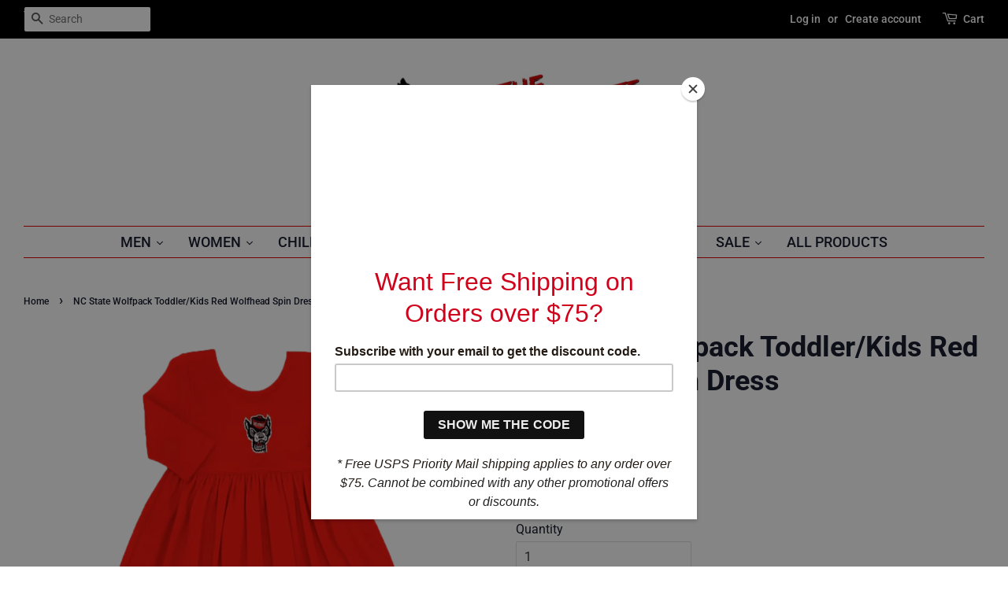

--- FILE ---
content_type: text/html; charset=utf-8
request_url: https://www.redandwhiteshop.com/products/nc-state-wolfpack-toddler-kids-red-wolfhead-spin-dress
body_size: 24235
content:
<!doctype html>
<html class="no-js" lang="en">
<head>
<script>
    (function(d){
      var s = d.createElement("script");
      /* uncomment the following line to override default position*/
      /* s.setAttribute("data-position", 3);*/
      /* uncomment the following line to override default size (values: small, large)*/
      /* s.setAttribute("data-size", "small");*/
      /* uncomment the following line to override default language (e.g., fr, de, es, he, nl, etc.)*/
      /* s.setAttribute("data-language", "language");*/
      /* uncomment the following line to override color set via widget (e.g., #053f67)*/
      /* s.setAttribute("data-color", "#053e67");*/
      /* uncomment the following line to override type set via widget (1=person, 2=chair, 3=eye, 4=text)*/
      /* s.setAttribute("data-type", "1");*/
      /* s.setAttribute("data-statement_text:", "Our Accessibility Statement");*/
      /* s.setAttribute("data-statement_url", "http://www.example.com/accessibility")";*/
      /* uncomment the following line to override support on mobile devices*/
      /* s.setAttribute("data-mobile", true);*/
      /* uncomment the following line to set custom trigger action for accessibility menu*/
      /* s.setAttribute("data-trigger", "triggerId")*/
      s.setAttribute("data-account", "ZD6o8WZJIL");
      s.setAttribute("src", "https://cdn.userway.org/widget.js");
      (d.body || d.head).appendChild(s);
    })(document)
    </script>
    <noscript>Please ensure Javascript is enabled for purposes of <a href="https://userway.org">website accessibility</a></noscript>
  
  <!-- Basic page needs ================================================== -->
  <meta charset="utf-8">
  <meta http-equiv="X-UA-Compatible" content="IE=edge,chrome=1">
  <meta name="google-site-verification" content="t60NfYqVMkxwo6pdWoWHulP9FKYNwNSNV9cWRIcLTW8" /> 
  <meta name="facebook-domain-verification" content="nyw1r9ih44nlvqlyyvzjf2z4gu5k36" />

  <!-- Google tag (gtag.js) -->
<script async src="https://www.googletagmanager.com/gtag/js?id=G-ERZY2XSQW3"></script>
<script>
  window.dataLayer = window.dataLayer || [];
  function gtag(){dataLayer.push(arguments);}
  gtag('js', new Date());

  gtag('config', 'G-ERZY2XSQW3');
</script>

  
  <link rel="shortcut icon" href="//www.redandwhiteshop.com/cdn/shop/files/new_favicon_32x32.jpg?v=1614699239" type="image/png" />
  

  <!-- Title and description ================================================== -->
  <title>
  NC State Wolfpack Toddler/Kids Red Wolfhead Spin Dress &ndash; Red and White Shop
  </title>

  
  <meta name="description" content="North Carolina State Wolfpack Toddler/Kids Red Wolfhead Spin Dress                                                         100% Cotton Embroidered Wolfhead logo Officially licensed   ">
  

  <!-- Social meta ================================================== -->
  <!-- /snippets/social-meta-tags.liquid -->




<meta property="og:site_name" content="Red and White Shop">
<meta property="og:url" content="https://www.redandwhiteshop.com/products/nc-state-wolfpack-toddler-kids-red-wolfhead-spin-dress">
<meta property="og:title" content="NC State Wolfpack Toddler/Kids Red Wolfhead Spin Dress">
<meta property="og:type" content="product">
<meta property="og:description" content="North Carolina State Wolfpack Toddler/Kids Red Wolfhead Spin Dress                                                         100% Cotton Embroidered Wolfhead logo Officially licensed   ">

  <meta property="og:price:amount" content="39.99">
  <meta property="og:price:currency" content="USD">

<meta property="og:image" content="http://www.redandwhiteshop.com/cdn/shop/files/spindresscopy_1200x1200.png?v=1697557151">
<meta property="og:image:secure_url" content="https://www.redandwhiteshop.com/cdn/shop/files/spindresscopy_1200x1200.png?v=1697557151">


  <meta name="twitter:site" content="@RedandWhiteShop">

<meta name="twitter:card" content="summary_large_image">
<meta name="twitter:title" content="NC State Wolfpack Toddler/Kids Red Wolfhead Spin Dress">
<meta name="twitter:description" content="North Carolina State Wolfpack Toddler/Kids Red Wolfhead Spin Dress                                                         100% Cotton Embroidered Wolfhead logo Officially licensed   ">


  <!-- Helpers ================================================== -->
  <link rel="canonical" href="https://www.redandwhiteshop.com/products/nc-state-wolfpack-toddler-kids-red-wolfhead-spin-dress">
  <meta name="viewport" content="width=device-width,initial-scale=1">
  <meta name="theme-color" content="#de1010">

  <!-- CSS ================================================== -->
  <link href="//www.redandwhiteshop.com/cdn/shop/t/18/assets/timber.scss.css?v=20947331119388792231762875022" rel="stylesheet" type="text/css" media="all" />
  <link href="//www.redandwhiteshop.com/cdn/shop/t/18/assets/theme.scss.css?v=21710249404853616221766516790" rel="stylesheet" type="text/css" media="all" />

  <script>
    window.theme = window.theme || {};

    var theme = {
      strings: {
        addToCart: "Add to Cart",
        soldOut: "Sold Out",
        unavailable: "Unavailable",
        zoomClose: "Close (Esc)",
        zoomPrev: "Previous (Left arrow key)",
        zoomNext: "Next (Right arrow key)",
        addressError: "Error looking up that address",
        addressNoResults: "No results for that address",
        addressQueryLimit: "You have exceeded the Google API usage limit. Consider upgrading to a \u003ca href=\"https:\/\/developers.google.com\/maps\/premium\/usage-limits\"\u003ePremium Plan\u003c\/a\u003e.",
        authError: "There was a problem authenticating your Google Maps API Key."
      },
      settings: {
        // Adding some settings to allow the editor to update correctly when they are changed
        enableWideLayout: true,
        typeAccentTransform: true,
        typeAccentSpacing: false,
        baseFontSize: '16px',
        headerBaseFontSize: '36px',
        accentFontSize: '18px'
      },
      variables: {
        mediaQueryMedium: 'screen and (max-width: 768px)',
        bpSmall: false
      },
      moneyFormat: "${{amount}}"
    }

    document.documentElement.className = document.documentElement.className.replace('no-js', 'supports-js');
  </script>

  <!-- Header hook for plugins ================================================== -->
  <script>window.performance && window.performance.mark && window.performance.mark('shopify.content_for_header.start');</script><meta name="google-site-verification" content="yBa0e0gbtSDD2ByiMQk8pwllQle7sSueAMtKMbxM3jk">
<meta id="shopify-digital-wallet" name="shopify-digital-wallet" content="/2318833/digital_wallets/dialog">
<meta name="shopify-checkout-api-token" content="4cabdc57634af30e88ae3f4befe8f502">
<meta id="in-context-paypal-metadata" data-shop-id="2318833" data-venmo-supported="true" data-environment="production" data-locale="en_US" data-paypal-v4="true" data-currency="USD">
<link rel="alternate" type="application/json+oembed" href="https://www.redandwhiteshop.com/products/nc-state-wolfpack-toddler-kids-red-wolfhead-spin-dress.oembed">
<script async="async" src="/checkouts/internal/preloads.js?locale=en-US"></script>
<script id="shopify-features" type="application/json">{"accessToken":"4cabdc57634af30e88ae3f4befe8f502","betas":["rich-media-storefront-analytics"],"domain":"www.redandwhiteshop.com","predictiveSearch":true,"shopId":2318833,"locale":"en"}</script>
<script>var Shopify = Shopify || {};
Shopify.shop = "red-and-white-shop.myshopify.com";
Shopify.locale = "en";
Shopify.currency = {"active":"USD","rate":"1.0"};
Shopify.country = "US";
Shopify.theme = {"name":"Menu Practice","id":174805942572,"schema_name":"Minimal","schema_version":"12.2.1","theme_store_id":380,"role":"main"};
Shopify.theme.handle = "null";
Shopify.theme.style = {"id":null,"handle":null};
Shopify.cdnHost = "www.redandwhiteshop.com/cdn";
Shopify.routes = Shopify.routes || {};
Shopify.routes.root = "/";</script>
<script type="module">!function(o){(o.Shopify=o.Shopify||{}).modules=!0}(window);</script>
<script>!function(o){function n(){var o=[];function n(){o.push(Array.prototype.slice.apply(arguments))}return n.q=o,n}var t=o.Shopify=o.Shopify||{};t.loadFeatures=n(),t.autoloadFeatures=n()}(window);</script>
<script id="shop-js-analytics" type="application/json">{"pageType":"product"}</script>
<script defer="defer" async type="module" src="//www.redandwhiteshop.com/cdn/shopifycloud/shop-js/modules/v2/client.init-shop-cart-sync_C5BV16lS.en.esm.js"></script>
<script defer="defer" async type="module" src="//www.redandwhiteshop.com/cdn/shopifycloud/shop-js/modules/v2/chunk.common_CygWptCX.esm.js"></script>
<script type="module">
  await import("//www.redandwhiteshop.com/cdn/shopifycloud/shop-js/modules/v2/client.init-shop-cart-sync_C5BV16lS.en.esm.js");
await import("//www.redandwhiteshop.com/cdn/shopifycloud/shop-js/modules/v2/chunk.common_CygWptCX.esm.js");

  window.Shopify.SignInWithShop?.initShopCartSync?.({"fedCMEnabled":true,"windoidEnabled":true});

</script>
<script>(function() {
  var isLoaded = false;
  function asyncLoad() {
    if (isLoaded) return;
    isLoaded = true;
    var urls = ["https:\/\/gift-reggie.eshopadmin.com\/static\/js\/agglomeration.js?shop=red-and-white-shop.myshopify.com","https:\/\/chimpstatic.com\/mcjs-connected\/js\/users\/e16e362d6853965302e119393\/c2af18651f3ac4065ed277632.js?shop=red-and-white-shop.myshopify.com","https:\/\/chimpstatic.com\/mcjs-connected\/js\/users\/e16e362d6853965302e119393\/9d6767a7e88f7bd8ddd27fd15.js?shop=red-and-white-shop.myshopify.com","\/\/shopify.privy.com\/widget.js?shop=red-and-white-shop.myshopify.com"];
    for (var i = 0; i < urls.length; i++) {
      var s = document.createElement('script');
      s.type = 'text/javascript';
      s.async = true;
      s.src = urls[i];
      var x = document.getElementsByTagName('script')[0];
      x.parentNode.insertBefore(s, x);
    }
  };
  if(window.attachEvent) {
    window.attachEvent('onload', asyncLoad);
  } else {
    window.addEventListener('load', asyncLoad, false);
  }
})();</script>
<script id="__st">var __st={"a":2318833,"offset":-18000,"reqid":"bced1ae1-624a-4180-bd6a-ffbceab52fa5-1768640544","pageurl":"www.redandwhiteshop.com\/products\/nc-state-wolfpack-toddler-kids-red-wolfhead-spin-dress","u":"b01d8247352e","p":"product","rtyp":"product","rid":8814084882732};</script>
<script>window.ShopifyPaypalV4VisibilityTracking = true;</script>
<script id="captcha-bootstrap">!function(){'use strict';const t='contact',e='account',n='new_comment',o=[[t,t],['blogs',n],['comments',n],[t,'customer']],c=[[e,'customer_login'],[e,'guest_login'],[e,'recover_customer_password'],[e,'create_customer']],r=t=>t.map((([t,e])=>`form[action*='/${t}']:not([data-nocaptcha='true']) input[name='form_type'][value='${e}']`)).join(','),a=t=>()=>t?[...document.querySelectorAll(t)].map((t=>t.form)):[];function s(){const t=[...o],e=r(t);return a(e)}const i='password',u='form_key',d=['recaptcha-v3-token','g-recaptcha-response','h-captcha-response',i],f=()=>{try{return window.sessionStorage}catch{return}},m='__shopify_v',_=t=>t.elements[u];function p(t,e,n=!1){try{const o=window.sessionStorage,c=JSON.parse(o.getItem(e)),{data:r}=function(t){const{data:e,action:n}=t;return t[m]||n?{data:e,action:n}:{data:t,action:n}}(c);for(const[e,n]of Object.entries(r))t.elements[e]&&(t.elements[e].value=n);n&&o.removeItem(e)}catch(o){console.error('form repopulation failed',{error:o})}}const l='form_type',E='cptcha';function T(t){t.dataset[E]=!0}const w=window,h=w.document,L='Shopify',v='ce_forms',y='captcha';let A=!1;((t,e)=>{const n=(g='f06e6c50-85a8-45c8-87d0-21a2b65856fe',I='https://cdn.shopify.com/shopifycloud/storefront-forms-hcaptcha/ce_storefront_forms_captcha_hcaptcha.v1.5.2.iife.js',D={infoText:'Protected by hCaptcha',privacyText:'Privacy',termsText:'Terms'},(t,e,n)=>{const o=w[L][v],c=o.bindForm;if(c)return c(t,g,e,D).then(n);var r;o.q.push([[t,g,e,D],n]),r=I,A||(h.body.append(Object.assign(h.createElement('script'),{id:'captcha-provider',async:!0,src:r})),A=!0)});var g,I,D;w[L]=w[L]||{},w[L][v]=w[L][v]||{},w[L][v].q=[],w[L][y]=w[L][y]||{},w[L][y].protect=function(t,e){n(t,void 0,e),T(t)},Object.freeze(w[L][y]),function(t,e,n,w,h,L){const[v,y,A,g]=function(t,e,n){const i=e?o:[],u=t?c:[],d=[...i,...u],f=r(d),m=r(i),_=r(d.filter((([t,e])=>n.includes(e))));return[a(f),a(m),a(_),s()]}(w,h,L),I=t=>{const e=t.target;return e instanceof HTMLFormElement?e:e&&e.form},D=t=>v().includes(t);t.addEventListener('submit',(t=>{const e=I(t);if(!e)return;const n=D(e)&&!e.dataset.hcaptchaBound&&!e.dataset.recaptchaBound,o=_(e),c=g().includes(e)&&(!o||!o.value);(n||c)&&t.preventDefault(),c&&!n&&(function(t){try{if(!f())return;!function(t){const e=f();if(!e)return;const n=_(t);if(!n)return;const o=n.value;o&&e.removeItem(o)}(t);const e=Array.from(Array(32),(()=>Math.random().toString(36)[2])).join('');!function(t,e){_(t)||t.append(Object.assign(document.createElement('input'),{type:'hidden',name:u})),t.elements[u].value=e}(t,e),function(t,e){const n=f();if(!n)return;const o=[...t.querySelectorAll(`input[type='${i}']`)].map((({name:t})=>t)),c=[...d,...o],r={};for(const[a,s]of new FormData(t).entries())c.includes(a)||(r[a]=s);n.setItem(e,JSON.stringify({[m]:1,action:t.action,data:r}))}(t,e)}catch(e){console.error('failed to persist form',e)}}(e),e.submit())}));const S=(t,e)=>{t&&!t.dataset[E]&&(n(t,e.some((e=>e===t))),T(t))};for(const o of['focusin','change'])t.addEventListener(o,(t=>{const e=I(t);D(e)&&S(e,y())}));const B=e.get('form_key'),M=e.get(l),P=B&&M;t.addEventListener('DOMContentLoaded',(()=>{const t=y();if(P)for(const e of t)e.elements[l].value===M&&p(e,B);[...new Set([...A(),...v().filter((t=>'true'===t.dataset.shopifyCaptcha))])].forEach((e=>S(e,t)))}))}(h,new URLSearchParams(w.location.search),n,t,e,['guest_login'])})(!0,!0)}();</script>
<script integrity="sha256-4kQ18oKyAcykRKYeNunJcIwy7WH5gtpwJnB7kiuLZ1E=" data-source-attribution="shopify.loadfeatures" defer="defer" src="//www.redandwhiteshop.com/cdn/shopifycloud/storefront/assets/storefront/load_feature-a0a9edcb.js" crossorigin="anonymous"></script>
<script data-source-attribution="shopify.dynamic_checkout.dynamic.init">var Shopify=Shopify||{};Shopify.PaymentButton=Shopify.PaymentButton||{isStorefrontPortableWallets:!0,init:function(){window.Shopify.PaymentButton.init=function(){};var t=document.createElement("script");t.src="https://www.redandwhiteshop.com/cdn/shopifycloud/portable-wallets/latest/portable-wallets.en.js",t.type="module",document.head.appendChild(t)}};
</script>
<script data-source-attribution="shopify.dynamic_checkout.buyer_consent">
  function portableWalletsHideBuyerConsent(e){var t=document.getElementById("shopify-buyer-consent"),n=document.getElementById("shopify-subscription-policy-button");t&&n&&(t.classList.add("hidden"),t.setAttribute("aria-hidden","true"),n.removeEventListener("click",e))}function portableWalletsShowBuyerConsent(e){var t=document.getElementById("shopify-buyer-consent"),n=document.getElementById("shopify-subscription-policy-button");t&&n&&(t.classList.remove("hidden"),t.removeAttribute("aria-hidden"),n.addEventListener("click",e))}window.Shopify?.PaymentButton&&(window.Shopify.PaymentButton.hideBuyerConsent=portableWalletsHideBuyerConsent,window.Shopify.PaymentButton.showBuyerConsent=portableWalletsShowBuyerConsent);
</script>
<script>
  function portableWalletsCleanup(e){e&&e.src&&console.error("Failed to load portable wallets script "+e.src);var t=document.querySelectorAll("shopify-accelerated-checkout .shopify-payment-button__skeleton, shopify-accelerated-checkout-cart .wallet-cart-button__skeleton"),e=document.getElementById("shopify-buyer-consent");for(let e=0;e<t.length;e++)t[e].remove();e&&e.remove()}function portableWalletsNotLoadedAsModule(e){e instanceof ErrorEvent&&"string"==typeof e.message&&e.message.includes("import.meta")&&"string"==typeof e.filename&&e.filename.includes("portable-wallets")&&(window.removeEventListener("error",portableWalletsNotLoadedAsModule),window.Shopify.PaymentButton.failedToLoad=e,"loading"===document.readyState?document.addEventListener("DOMContentLoaded",window.Shopify.PaymentButton.init):window.Shopify.PaymentButton.init())}window.addEventListener("error",portableWalletsNotLoadedAsModule);
</script>

<script type="module" src="https://www.redandwhiteshop.com/cdn/shopifycloud/portable-wallets/latest/portable-wallets.en.js" onError="portableWalletsCleanup(this)" crossorigin="anonymous"></script>
<script nomodule>
  document.addEventListener("DOMContentLoaded", portableWalletsCleanup);
</script>

<link id="shopify-accelerated-checkout-styles" rel="stylesheet" media="screen" href="https://www.redandwhiteshop.com/cdn/shopifycloud/portable-wallets/latest/accelerated-checkout-backwards-compat.css" crossorigin="anonymous">
<style id="shopify-accelerated-checkout-cart">
        #shopify-buyer-consent {
  margin-top: 1em;
  display: inline-block;
  width: 100%;
}

#shopify-buyer-consent.hidden {
  display: none;
}

#shopify-subscription-policy-button {
  background: none;
  border: none;
  padding: 0;
  text-decoration: underline;
  font-size: inherit;
  cursor: pointer;
}

#shopify-subscription-policy-button::before {
  box-shadow: none;
}

      </style>

<script>window.performance && window.performance.mark && window.performance.mark('shopify.content_for_header.end');</script>

  <script src="//www.redandwhiteshop.com/cdn/shop/t/18/assets/jquery-2.2.3.min.js?v=58211863146907186831736436403" type="text/javascript"></script>

  <script src="//www.redandwhiteshop.com/cdn/shop/t/18/assets/lazysizes.min.js?v=155223123402716617051736436403" async="async"></script>

  
  

<link href="https://monorail-edge.shopifysvc.com" rel="dns-prefetch">
<script>(function(){if ("sendBeacon" in navigator && "performance" in window) {try {var session_token_from_headers = performance.getEntriesByType('navigation')[0].serverTiming.find(x => x.name == '_s').description;} catch {var session_token_from_headers = undefined;}var session_cookie_matches = document.cookie.match(/_shopify_s=([^;]*)/);var session_token_from_cookie = session_cookie_matches && session_cookie_matches.length === 2 ? session_cookie_matches[1] : "";var session_token = session_token_from_headers || session_token_from_cookie || "";function handle_abandonment_event(e) {var entries = performance.getEntries().filter(function(entry) {return /monorail-edge.shopifysvc.com/.test(entry.name);});if (!window.abandonment_tracked && entries.length === 0) {window.abandonment_tracked = true;var currentMs = Date.now();var navigation_start = performance.timing.navigationStart;var payload = {shop_id: 2318833,url: window.location.href,navigation_start,duration: currentMs - navigation_start,session_token,page_type: "product"};window.navigator.sendBeacon("https://monorail-edge.shopifysvc.com/v1/produce", JSON.stringify({schema_id: "online_store_buyer_site_abandonment/1.1",payload: payload,metadata: {event_created_at_ms: currentMs,event_sent_at_ms: currentMs}}));}}window.addEventListener('pagehide', handle_abandonment_event);}}());</script>
<script id="web-pixels-manager-setup">(function e(e,d,r,n,o){if(void 0===o&&(o={}),!Boolean(null===(a=null===(i=window.Shopify)||void 0===i?void 0:i.analytics)||void 0===a?void 0:a.replayQueue)){var i,a;window.Shopify=window.Shopify||{};var t=window.Shopify;t.analytics=t.analytics||{};var s=t.analytics;s.replayQueue=[],s.publish=function(e,d,r){return s.replayQueue.push([e,d,r]),!0};try{self.performance.mark("wpm:start")}catch(e){}var l=function(){var e={modern:/Edge?\/(1{2}[4-9]|1[2-9]\d|[2-9]\d{2}|\d{4,})\.\d+(\.\d+|)|Firefox\/(1{2}[4-9]|1[2-9]\d|[2-9]\d{2}|\d{4,})\.\d+(\.\d+|)|Chrom(ium|e)\/(9{2}|\d{3,})\.\d+(\.\d+|)|(Maci|X1{2}).+ Version\/(15\.\d+|(1[6-9]|[2-9]\d|\d{3,})\.\d+)([,.]\d+|)( \(\w+\)|)( Mobile\/\w+|) Safari\/|Chrome.+OPR\/(9{2}|\d{3,})\.\d+\.\d+|(CPU[ +]OS|iPhone[ +]OS|CPU[ +]iPhone|CPU IPhone OS|CPU iPad OS)[ +]+(15[._]\d+|(1[6-9]|[2-9]\d|\d{3,})[._]\d+)([._]\d+|)|Android:?[ /-](13[3-9]|1[4-9]\d|[2-9]\d{2}|\d{4,})(\.\d+|)(\.\d+|)|Android.+Firefox\/(13[5-9]|1[4-9]\d|[2-9]\d{2}|\d{4,})\.\d+(\.\d+|)|Android.+Chrom(ium|e)\/(13[3-9]|1[4-9]\d|[2-9]\d{2}|\d{4,})\.\d+(\.\d+|)|SamsungBrowser\/([2-9]\d|\d{3,})\.\d+/,legacy:/Edge?\/(1[6-9]|[2-9]\d|\d{3,})\.\d+(\.\d+|)|Firefox\/(5[4-9]|[6-9]\d|\d{3,})\.\d+(\.\d+|)|Chrom(ium|e)\/(5[1-9]|[6-9]\d|\d{3,})\.\d+(\.\d+|)([\d.]+$|.*Safari\/(?![\d.]+ Edge\/[\d.]+$))|(Maci|X1{2}).+ Version\/(10\.\d+|(1[1-9]|[2-9]\d|\d{3,})\.\d+)([,.]\d+|)( \(\w+\)|)( Mobile\/\w+|) Safari\/|Chrome.+OPR\/(3[89]|[4-9]\d|\d{3,})\.\d+\.\d+|(CPU[ +]OS|iPhone[ +]OS|CPU[ +]iPhone|CPU IPhone OS|CPU iPad OS)[ +]+(10[._]\d+|(1[1-9]|[2-9]\d|\d{3,})[._]\d+)([._]\d+|)|Android:?[ /-](13[3-9]|1[4-9]\d|[2-9]\d{2}|\d{4,})(\.\d+|)(\.\d+|)|Mobile Safari.+OPR\/([89]\d|\d{3,})\.\d+\.\d+|Android.+Firefox\/(13[5-9]|1[4-9]\d|[2-9]\d{2}|\d{4,})\.\d+(\.\d+|)|Android.+Chrom(ium|e)\/(13[3-9]|1[4-9]\d|[2-9]\d{2}|\d{4,})\.\d+(\.\d+|)|Android.+(UC? ?Browser|UCWEB|U3)[ /]?(15\.([5-9]|\d{2,})|(1[6-9]|[2-9]\d|\d{3,})\.\d+)\.\d+|SamsungBrowser\/(5\.\d+|([6-9]|\d{2,})\.\d+)|Android.+MQ{2}Browser\/(14(\.(9|\d{2,})|)|(1[5-9]|[2-9]\d|\d{3,})(\.\d+|))(\.\d+|)|K[Aa][Ii]OS\/(3\.\d+|([4-9]|\d{2,})\.\d+)(\.\d+|)/},d=e.modern,r=e.legacy,n=navigator.userAgent;return n.match(d)?"modern":n.match(r)?"legacy":"unknown"}(),u="modern"===l?"modern":"legacy",c=(null!=n?n:{modern:"",legacy:""})[u],f=function(e){return[e.baseUrl,"/wpm","/b",e.hashVersion,"modern"===e.buildTarget?"m":"l",".js"].join("")}({baseUrl:d,hashVersion:r,buildTarget:u}),m=function(e){var d=e.version,r=e.bundleTarget,n=e.surface,o=e.pageUrl,i=e.monorailEndpoint;return{emit:function(e){var a=e.status,t=e.errorMsg,s=(new Date).getTime(),l=JSON.stringify({metadata:{event_sent_at_ms:s},events:[{schema_id:"web_pixels_manager_load/3.1",payload:{version:d,bundle_target:r,page_url:o,status:a,surface:n,error_msg:t},metadata:{event_created_at_ms:s}}]});if(!i)return console&&console.warn&&console.warn("[Web Pixels Manager] No Monorail endpoint provided, skipping logging."),!1;try{return self.navigator.sendBeacon.bind(self.navigator)(i,l)}catch(e){}var u=new XMLHttpRequest;try{return u.open("POST",i,!0),u.setRequestHeader("Content-Type","text/plain"),u.send(l),!0}catch(e){return console&&console.warn&&console.warn("[Web Pixels Manager] Got an unhandled error while logging to Monorail."),!1}}}}({version:r,bundleTarget:l,surface:e.surface,pageUrl:self.location.href,monorailEndpoint:e.monorailEndpoint});try{o.browserTarget=l,function(e){var d=e.src,r=e.async,n=void 0===r||r,o=e.onload,i=e.onerror,a=e.sri,t=e.scriptDataAttributes,s=void 0===t?{}:t,l=document.createElement("script"),u=document.querySelector("head"),c=document.querySelector("body");if(l.async=n,l.src=d,a&&(l.integrity=a,l.crossOrigin="anonymous"),s)for(var f in s)if(Object.prototype.hasOwnProperty.call(s,f))try{l.dataset[f]=s[f]}catch(e){}if(o&&l.addEventListener("load",o),i&&l.addEventListener("error",i),u)u.appendChild(l);else{if(!c)throw new Error("Did not find a head or body element to append the script");c.appendChild(l)}}({src:f,async:!0,onload:function(){if(!function(){var e,d;return Boolean(null===(d=null===(e=window.Shopify)||void 0===e?void 0:e.analytics)||void 0===d?void 0:d.initialized)}()){var d=window.webPixelsManager.init(e)||void 0;if(d){var r=window.Shopify.analytics;r.replayQueue.forEach((function(e){var r=e[0],n=e[1],o=e[2];d.publishCustomEvent(r,n,o)})),r.replayQueue=[],r.publish=d.publishCustomEvent,r.visitor=d.visitor,r.initialized=!0}}},onerror:function(){return m.emit({status:"failed",errorMsg:"".concat(f," has failed to load")})},sri:function(e){var d=/^sha384-[A-Za-z0-9+/=]+$/;return"string"==typeof e&&d.test(e)}(c)?c:"",scriptDataAttributes:o}),m.emit({status:"loading"})}catch(e){m.emit({status:"failed",errorMsg:(null==e?void 0:e.message)||"Unknown error"})}}})({shopId: 2318833,storefrontBaseUrl: "https://www.redandwhiteshop.com",extensionsBaseUrl: "https://extensions.shopifycdn.com/cdn/shopifycloud/web-pixels-manager",monorailEndpoint: "https://monorail-edge.shopifysvc.com/unstable/produce_batch",surface: "storefront-renderer",enabledBetaFlags: ["2dca8a86"],webPixelsConfigList: [{"id":"887161132","configuration":"{\"config\":\"{\\\"google_tag_ids\\\":[\\\"AW-969204604\\\",\\\"GT-TNC4MVV\\\",\\\"G-ERZY2XSQW3\\\"],\\\"target_country\\\":\\\"US\\\",\\\"gtag_events\\\":[{\\\"type\\\":\\\"search\\\",\\\"action_label\\\":[\\\"AW-969204604\\\/GuKBCNHn2_waEPzGk84D\\\",\\\"G-ERZY2XSQW3\\\"]},{\\\"type\\\":\\\"begin_checkout\\\",\\\"action_label\\\":[\\\"AW-969204604\\\/ZyQHCMXn2_waEPzGk84D\\\",\\\"G-ERZY2XSQW3\\\"]},{\\\"type\\\":\\\"view_item\\\",\\\"action_label\\\":[\\\"AW-969204604\\\/p_pACM7n2_waEPzGk84D\\\",\\\"MC-V3RHD1WWRS\\\",\\\"G-ERZY2XSQW3\\\"]},{\\\"type\\\":\\\"purchase\\\",\\\"action_label\\\":[\\\"AW-969204604\\\/7LjkCMLn2_waEPzGk84D\\\",\\\"MC-V3RHD1WWRS\\\",\\\"G-ERZY2XSQW3\\\"]},{\\\"type\\\":\\\"page_view\\\",\\\"action_label\\\":[\\\"AW-969204604\\\/ybINCMvn2_waEPzGk84D\\\",\\\"MC-V3RHD1WWRS\\\",\\\"G-ERZY2XSQW3\\\"]},{\\\"type\\\":\\\"add_payment_info\\\",\\\"action_label\\\":[\\\"AW-969204604\\\/abpRCIjp2_waEPzGk84D\\\",\\\"G-ERZY2XSQW3\\\"]},{\\\"type\\\":\\\"add_to_cart\\\",\\\"action_label\\\":[\\\"AW-969204604\\\/IirHCMjn2_waEPzGk84D\\\",\\\"G-ERZY2XSQW3\\\"]}],\\\"enable_monitoring_mode\\\":false}\"}","eventPayloadVersion":"v1","runtimeContext":"OPEN","scriptVersion":"b2a88bafab3e21179ed38636efcd8a93","type":"APP","apiClientId":1780363,"privacyPurposes":[],"dataSharingAdjustments":{"protectedCustomerApprovalScopes":["read_customer_address","read_customer_email","read_customer_name","read_customer_personal_data","read_customer_phone"]}},{"id":"292651308","configuration":"{\"pixel_id\":\"1385731505413891\",\"pixel_type\":\"facebook_pixel\",\"metaapp_system_user_token\":\"-\"}","eventPayloadVersion":"v1","runtimeContext":"OPEN","scriptVersion":"ca16bc87fe92b6042fbaa3acc2fbdaa6","type":"APP","apiClientId":2329312,"privacyPurposes":["ANALYTICS","MARKETING","SALE_OF_DATA"],"dataSharingAdjustments":{"protectedCustomerApprovalScopes":["read_customer_address","read_customer_email","read_customer_name","read_customer_personal_data","read_customer_phone"]}},{"id":"132907308","eventPayloadVersion":"v1","runtimeContext":"LAX","scriptVersion":"1","type":"CUSTOM","privacyPurposes":["MARKETING"],"name":"Meta pixel (migrated)"},{"id":"shopify-app-pixel","configuration":"{}","eventPayloadVersion":"v1","runtimeContext":"STRICT","scriptVersion":"0450","apiClientId":"shopify-pixel","type":"APP","privacyPurposes":["ANALYTICS","MARKETING"]},{"id":"shopify-custom-pixel","eventPayloadVersion":"v1","runtimeContext":"LAX","scriptVersion":"0450","apiClientId":"shopify-pixel","type":"CUSTOM","privacyPurposes":["ANALYTICS","MARKETING"]}],isMerchantRequest: false,initData: {"shop":{"name":"Red and White Shop","paymentSettings":{"currencyCode":"USD"},"myshopifyDomain":"red-and-white-shop.myshopify.com","countryCode":"US","storefrontUrl":"https:\/\/www.redandwhiteshop.com"},"customer":null,"cart":null,"checkout":null,"productVariants":[{"price":{"amount":39.99,"currencyCode":"USD"},"product":{"title":"NC State Wolfpack Toddler\/Kids Red Wolfhead Spin Dress","vendor":"Creative Knitwear","id":"8814084882732","untranslatedTitle":"NC State Wolfpack Toddler\/Kids Red Wolfhead Spin Dress","url":"\/products\/nc-state-wolfpack-toddler-kids-red-wolfhead-spin-dress","type":"Youth"},"id":"47239933198636","image":{"src":"\/\/www.redandwhiteshop.com\/cdn\/shop\/files\/spindresscopy.png?v=1697557151"},"sku":"307331- FNCSW606 (R5)(114-MO)","title":"2T","untranslatedTitle":"2T"},{"price":{"amount":39.99,"currencyCode":"USD"},"product":{"title":"NC State Wolfpack Toddler\/Kids Red Wolfhead Spin Dress","vendor":"Creative Knitwear","id":"8814084882732","untranslatedTitle":"NC State Wolfpack Toddler\/Kids Red Wolfhead Spin Dress","url":"\/products\/nc-state-wolfpack-toddler-kids-red-wolfhead-spin-dress","type":"Youth"},"id":"47239933231404","image":{"src":"\/\/www.redandwhiteshop.com\/cdn\/shop\/files\/spindresscopy.png?v=1697557151"},"sku":"307331- FNCSW606 (R5)(114-MO)","title":"3T","untranslatedTitle":"3T"},{"price":{"amount":39.99,"currencyCode":"USD"},"product":{"title":"NC State Wolfpack Toddler\/Kids Red Wolfhead Spin Dress","vendor":"Creative Knitwear","id":"8814084882732","untranslatedTitle":"NC State Wolfpack Toddler\/Kids Red Wolfhead Spin Dress","url":"\/products\/nc-state-wolfpack-toddler-kids-red-wolfhead-spin-dress","type":"Youth"},"id":"47239933264172","image":{"src":"\/\/www.redandwhiteshop.com\/cdn\/shop\/files\/spindresscopy.png?v=1697557151"},"sku":"307331- FNCSW606 (R5)(114-MO)","title":"4T","untranslatedTitle":"4T"},{"price":{"amount":39.99,"currencyCode":"USD"},"product":{"title":"NC State Wolfpack Toddler\/Kids Red Wolfhead Spin Dress","vendor":"Creative Knitwear","id":"8814084882732","untranslatedTitle":"NC State Wolfpack Toddler\/Kids Red Wolfhead Spin Dress","url":"\/products\/nc-state-wolfpack-toddler-kids-red-wolfhead-spin-dress","type":"Youth"},"id":"47239933296940","image":{"src":"\/\/www.redandwhiteshop.com\/cdn\/shop\/files\/spindresscopy.png?v=1697557151"},"sku":"307331- FNCSW606 (R5)(114-MO)","title":"5\/6","untranslatedTitle":"5\/6"},{"price":{"amount":39.99,"currencyCode":"USD"},"product":{"title":"NC State Wolfpack Toddler\/Kids Red Wolfhead Spin Dress","vendor":"Creative Knitwear","id":"8814084882732","untranslatedTitle":"NC State Wolfpack Toddler\/Kids Red Wolfhead Spin Dress","url":"\/products\/nc-state-wolfpack-toddler-kids-red-wolfhead-spin-dress","type":"Youth"},"id":"47239933329708","image":{"src":"\/\/www.redandwhiteshop.com\/cdn\/shop\/files\/spindresscopy.png?v=1697557151"},"sku":"307331- FNCSW606 (R5)(114-MO)","title":"7\/8","untranslatedTitle":"7\/8"}],"purchasingCompany":null},},"https://www.redandwhiteshop.com/cdn","fcfee988w5aeb613cpc8e4bc33m6693e112",{"modern":"","legacy":""},{"shopId":"2318833","storefrontBaseUrl":"https:\/\/www.redandwhiteshop.com","extensionBaseUrl":"https:\/\/extensions.shopifycdn.com\/cdn\/shopifycloud\/web-pixels-manager","surface":"storefront-renderer","enabledBetaFlags":"[\"2dca8a86\"]","isMerchantRequest":"false","hashVersion":"fcfee988w5aeb613cpc8e4bc33m6693e112","publish":"custom","events":"[[\"page_viewed\",{}],[\"product_viewed\",{\"productVariant\":{\"price\":{\"amount\":39.99,\"currencyCode\":\"USD\"},\"product\":{\"title\":\"NC State Wolfpack Toddler\/Kids Red Wolfhead Spin Dress\",\"vendor\":\"Creative Knitwear\",\"id\":\"8814084882732\",\"untranslatedTitle\":\"NC State Wolfpack Toddler\/Kids Red Wolfhead Spin Dress\",\"url\":\"\/products\/nc-state-wolfpack-toddler-kids-red-wolfhead-spin-dress\",\"type\":\"Youth\"},\"id\":\"47239933198636\",\"image\":{\"src\":\"\/\/www.redandwhiteshop.com\/cdn\/shop\/files\/spindresscopy.png?v=1697557151\"},\"sku\":\"307331- FNCSW606 (R5)(114-MO)\",\"title\":\"2T\",\"untranslatedTitle\":\"2T\"}}]]"});</script><script>
  window.ShopifyAnalytics = window.ShopifyAnalytics || {};
  window.ShopifyAnalytics.meta = window.ShopifyAnalytics.meta || {};
  window.ShopifyAnalytics.meta.currency = 'USD';
  var meta = {"product":{"id":8814084882732,"gid":"gid:\/\/shopify\/Product\/8814084882732","vendor":"Creative Knitwear","type":"Youth","handle":"nc-state-wolfpack-toddler-kids-red-wolfhead-spin-dress","variants":[{"id":47239933198636,"price":3999,"name":"NC State Wolfpack Toddler\/Kids Red Wolfhead Spin Dress - 2T","public_title":"2T","sku":"307331- FNCSW606 (R5)(114-MO)"},{"id":47239933231404,"price":3999,"name":"NC State Wolfpack Toddler\/Kids Red Wolfhead Spin Dress - 3T","public_title":"3T","sku":"307331- FNCSW606 (R5)(114-MO)"},{"id":47239933264172,"price":3999,"name":"NC State Wolfpack Toddler\/Kids Red Wolfhead Spin Dress - 4T","public_title":"4T","sku":"307331- FNCSW606 (R5)(114-MO)"},{"id":47239933296940,"price":3999,"name":"NC State Wolfpack Toddler\/Kids Red Wolfhead Spin Dress - 5\/6","public_title":"5\/6","sku":"307331- FNCSW606 (R5)(114-MO)"},{"id":47239933329708,"price":3999,"name":"NC State Wolfpack Toddler\/Kids Red Wolfhead Spin Dress - 7\/8","public_title":"7\/8","sku":"307331- FNCSW606 (R5)(114-MO)"}],"remote":false},"page":{"pageType":"product","resourceType":"product","resourceId":8814084882732,"requestId":"bced1ae1-624a-4180-bd6a-ffbceab52fa5-1768640544"}};
  for (var attr in meta) {
    window.ShopifyAnalytics.meta[attr] = meta[attr];
  }
</script>
<script class="analytics">
  (function () {
    var customDocumentWrite = function(content) {
      var jquery = null;

      if (window.jQuery) {
        jquery = window.jQuery;
      } else if (window.Checkout && window.Checkout.$) {
        jquery = window.Checkout.$;
      }

      if (jquery) {
        jquery('body').append(content);
      }
    };

    var hasLoggedConversion = function(token) {
      if (token) {
        return document.cookie.indexOf('loggedConversion=' + token) !== -1;
      }
      return false;
    }

    var setCookieIfConversion = function(token) {
      if (token) {
        var twoMonthsFromNow = new Date(Date.now());
        twoMonthsFromNow.setMonth(twoMonthsFromNow.getMonth() + 2);

        document.cookie = 'loggedConversion=' + token + '; expires=' + twoMonthsFromNow;
      }
    }

    var trekkie = window.ShopifyAnalytics.lib = window.trekkie = window.trekkie || [];
    if (trekkie.integrations) {
      return;
    }
    trekkie.methods = [
      'identify',
      'page',
      'ready',
      'track',
      'trackForm',
      'trackLink'
    ];
    trekkie.factory = function(method) {
      return function() {
        var args = Array.prototype.slice.call(arguments);
        args.unshift(method);
        trekkie.push(args);
        return trekkie;
      };
    };
    for (var i = 0; i < trekkie.methods.length; i++) {
      var key = trekkie.methods[i];
      trekkie[key] = trekkie.factory(key);
    }
    trekkie.load = function(config) {
      trekkie.config = config || {};
      trekkie.config.initialDocumentCookie = document.cookie;
      var first = document.getElementsByTagName('script')[0];
      var script = document.createElement('script');
      script.type = 'text/javascript';
      script.onerror = function(e) {
        var scriptFallback = document.createElement('script');
        scriptFallback.type = 'text/javascript';
        scriptFallback.onerror = function(error) {
                var Monorail = {
      produce: function produce(monorailDomain, schemaId, payload) {
        var currentMs = new Date().getTime();
        var event = {
          schema_id: schemaId,
          payload: payload,
          metadata: {
            event_created_at_ms: currentMs,
            event_sent_at_ms: currentMs
          }
        };
        return Monorail.sendRequest("https://" + monorailDomain + "/v1/produce", JSON.stringify(event));
      },
      sendRequest: function sendRequest(endpointUrl, payload) {
        // Try the sendBeacon API
        if (window && window.navigator && typeof window.navigator.sendBeacon === 'function' && typeof window.Blob === 'function' && !Monorail.isIos12()) {
          var blobData = new window.Blob([payload], {
            type: 'text/plain'
          });

          if (window.navigator.sendBeacon(endpointUrl, blobData)) {
            return true;
          } // sendBeacon was not successful

        } // XHR beacon

        var xhr = new XMLHttpRequest();

        try {
          xhr.open('POST', endpointUrl);
          xhr.setRequestHeader('Content-Type', 'text/plain');
          xhr.send(payload);
        } catch (e) {
          console.log(e);
        }

        return false;
      },
      isIos12: function isIos12() {
        return window.navigator.userAgent.lastIndexOf('iPhone; CPU iPhone OS 12_') !== -1 || window.navigator.userAgent.lastIndexOf('iPad; CPU OS 12_') !== -1;
      }
    };
    Monorail.produce('monorail-edge.shopifysvc.com',
      'trekkie_storefront_load_errors/1.1',
      {shop_id: 2318833,
      theme_id: 174805942572,
      app_name: "storefront",
      context_url: window.location.href,
      source_url: "//www.redandwhiteshop.com/cdn/s/trekkie.storefront.cd680fe47e6c39ca5d5df5f0a32d569bc48c0f27.min.js"});

        };
        scriptFallback.async = true;
        scriptFallback.src = '//www.redandwhiteshop.com/cdn/s/trekkie.storefront.cd680fe47e6c39ca5d5df5f0a32d569bc48c0f27.min.js';
        first.parentNode.insertBefore(scriptFallback, first);
      };
      script.async = true;
      script.src = '//www.redandwhiteshop.com/cdn/s/trekkie.storefront.cd680fe47e6c39ca5d5df5f0a32d569bc48c0f27.min.js';
      first.parentNode.insertBefore(script, first);
    };
    trekkie.load(
      {"Trekkie":{"appName":"storefront","development":false,"defaultAttributes":{"shopId":2318833,"isMerchantRequest":null,"themeId":174805942572,"themeCityHash":"3857280952339329048","contentLanguage":"en","currency":"USD","eventMetadataId":"1db48e05-261b-4915-a3b7-fcd36863df87"},"isServerSideCookieWritingEnabled":true,"monorailRegion":"shop_domain","enabledBetaFlags":["65f19447"]},"Session Attribution":{},"S2S":{"facebookCapiEnabled":true,"source":"trekkie-storefront-renderer","apiClientId":580111}}
    );

    var loaded = false;
    trekkie.ready(function() {
      if (loaded) return;
      loaded = true;

      window.ShopifyAnalytics.lib = window.trekkie;

      var originalDocumentWrite = document.write;
      document.write = customDocumentWrite;
      try { window.ShopifyAnalytics.merchantGoogleAnalytics.call(this); } catch(error) {};
      document.write = originalDocumentWrite;

      window.ShopifyAnalytics.lib.page(null,{"pageType":"product","resourceType":"product","resourceId":8814084882732,"requestId":"bced1ae1-624a-4180-bd6a-ffbceab52fa5-1768640544","shopifyEmitted":true});

      var match = window.location.pathname.match(/checkouts\/(.+)\/(thank_you|post_purchase)/)
      var token = match? match[1]: undefined;
      if (!hasLoggedConversion(token)) {
        setCookieIfConversion(token);
        window.ShopifyAnalytics.lib.track("Viewed Product",{"currency":"USD","variantId":47239933198636,"productId":8814084882732,"productGid":"gid:\/\/shopify\/Product\/8814084882732","name":"NC State Wolfpack Toddler\/Kids Red Wolfhead Spin Dress - 2T","price":"39.99","sku":"307331- FNCSW606 (R5)(114-MO)","brand":"Creative Knitwear","variant":"2T","category":"Youth","nonInteraction":true,"remote":false},undefined,undefined,{"shopifyEmitted":true});
      window.ShopifyAnalytics.lib.track("monorail:\/\/trekkie_storefront_viewed_product\/1.1",{"currency":"USD","variantId":47239933198636,"productId":8814084882732,"productGid":"gid:\/\/shopify\/Product\/8814084882732","name":"NC State Wolfpack Toddler\/Kids Red Wolfhead Spin Dress - 2T","price":"39.99","sku":"307331- FNCSW606 (R5)(114-MO)","brand":"Creative Knitwear","variant":"2T","category":"Youth","nonInteraction":true,"remote":false,"referer":"https:\/\/www.redandwhiteshop.com\/products\/nc-state-wolfpack-toddler-kids-red-wolfhead-spin-dress"});
      }
    });


        var eventsListenerScript = document.createElement('script');
        eventsListenerScript.async = true;
        eventsListenerScript.src = "//www.redandwhiteshop.com/cdn/shopifycloud/storefront/assets/shop_events_listener-3da45d37.js";
        document.getElementsByTagName('head')[0].appendChild(eventsListenerScript);

})();</script>
  <script>
  if (!window.ga || (window.ga && typeof window.ga !== 'function')) {
    window.ga = function ga() {
      (window.ga.q = window.ga.q || []).push(arguments);
      if (window.Shopify && window.Shopify.analytics && typeof window.Shopify.analytics.publish === 'function') {
        window.Shopify.analytics.publish("ga_stub_called", {}, {sendTo: "google_osp_migration"});
      }
      console.error("Shopify's Google Analytics stub called with:", Array.from(arguments), "\nSee https://help.shopify.com/manual/promoting-marketing/pixels/pixel-migration#google for more information.");
    };
    if (window.Shopify && window.Shopify.analytics && typeof window.Shopify.analytics.publish === 'function') {
      window.Shopify.analytics.publish("ga_stub_initialized", {}, {sendTo: "google_osp_migration"});
    }
  }
</script>
<script
  defer
  src="https://www.redandwhiteshop.com/cdn/shopifycloud/perf-kit/shopify-perf-kit-3.0.4.min.js"
  data-application="storefront-renderer"
  data-shop-id="2318833"
  data-render-region="gcp-us-central1"
  data-page-type="product"
  data-theme-instance-id="174805942572"
  data-theme-name="Minimal"
  data-theme-version="12.2.1"
  data-monorail-region="shop_domain"
  data-resource-timing-sampling-rate="10"
  data-shs="true"
  data-shs-beacon="true"
  data-shs-export-with-fetch="true"
  data-shs-logs-sample-rate="1"
  data-shs-beacon-endpoint="https://www.redandwhiteshop.com/api/collect"
></script>
</head>

<body id="nc-state-wolfpack-toddler-kids-red-wolfhead-spin-dress" class="template-product">

  <div id="shopify-section-header" class="shopify-section">
<style>
  .logo__image-wrapper {
    max-width: 400px;
  }
  /*================= If logo is above navigation ================== */
  
    .site-nav {
      
        border-top: 1px solid #e40000;
        border-bottom: 1px solid #e40000;
      
      margin-top: 30px;
    }

    
      .logo__image-wrapper {
        margin: 0 auto;
      }
    
  

  /*============ If logo is on the same line as navigation ============ */
  


  
</style>

<div data-section-id="header" data-section-type="header-section">
  <div class="header-bar">
    <div class="wrapper medium-down--hide">
      <div class="post-large--display-table">
        
        <!-- TrustBox widget - Micro Combo -->
<div class="trustpilot-widget" data-locale="en-US" data-template-id="5419b6ffb0d04a076446a9af" data-businessunit-id="5fc2dec3ce31bb0001776ae0" data-style-height="20px" data-style-width="100%" data-theme="dark">
  <a href="https://www.trustpilot.com/review/redandwhiteshop.com" target="_blank" rel="noopener">Trustpilot</a>
</div>
<!-- End TrustBox widget -->

        
          <div class="header-bar__left post-large--display-table-cell">

            

            

            
              <div class="header-bar__module header-bar__search">
                


  <form action="/search" method="get" class="header-bar__search-form clearfix" role="search">
    
    <button type="submit" class="btn btn--search icon-fallback-text header-bar__search-submit">
      <span class="icon icon-search" aria-hidden="true"></span>
      <span class="fallback-text">Search</span>
    </button>
    <input type="search" name="q" value="" aria-label="Search" class="header-bar__search-input" placeholder="Search">
  </form>


              </div>
            

          </div>
        

        <div class="header-bar__right post-large--display-table-cell">

          
            <ul class="header-bar__module header-bar__module--list">
              
                <li>
                  <a href="/account/login" id="customer_login_link">Log in</a>
                </li>
                <li>or</li>
                <li>
                  <a href="/account/register" id="customer_register_link">Create account</a>
                </li>
              
            </ul>
          

          <div class="header-bar__module">
            <span class="header-bar__sep" aria-hidden="true"></span>
            <a href="/cart" class="cart-page-link">
              <span class="icon icon-cart header-bar__cart-icon" aria-hidden="true"></span>
            </a>
          </div>

          <div class="header-bar__module">
            <a href="/cart" class="cart-page-link">
              Cart
              <span class="cart-count header-bar__cart-count hidden-count">0</span>
            </a>
          </div>

          
            
          

        </div>
      </div>
    </div>

    <div class="wrapper post-large--hide announcement-bar--mobile">
      
    </div>

    <div class="wrapper post-large--hide">
      
        <button type="button" class="mobile-nav-trigger" id="MobileNavTrigger" aria-controls="MobileNav" aria-expanded="false">
          <span class="icon icon-hamburger" aria-hidden="true"></span>
          Menu
        </button>
      
      <a href="/cart" class="cart-page-link mobile-cart-page-link">
        <span class="icon icon-cart header-bar__cart-icon" aria-hidden="true"></span>
        Cart <span class="cart-count hidden-count">0</span>
      </a>
    </div>
    <nav role="navigation">
  <ul id="MobileNav" class="mobile-nav post-large--hide">
    
      
        <li class="mobile-nav__link">
          <a
            href="/"
            class="mobile-nav"
            >
            Home
          </a>
        </li>
      
    
      
        
        <li class="mobile-nav__link" aria-haspopup="true">
          <a
            href="/collections/t-shirts"
            class="mobile-nav__sublist-trigger"
            aria-controls="MobileNav-Parent-2"
            aria-expanded="false">
            T-Shirts
            <span class="icon-fallback-text mobile-nav__sublist-expand" aria-hidden="true">
  <span class="icon icon-plus" aria-hidden="true"></span>
  <span class="fallback-text">+</span>
</span>
<span class="icon-fallback-text mobile-nav__sublist-contract" aria-hidden="true">
  <span class="icon icon-minus" aria-hidden="true"></span>
  <span class="fallback-text">-</span>
</span>

          </a>
          <ul
            id="MobileNav-Parent-2"
            class="mobile-nav__sublist">
            
              <li class="mobile-nav__sublist-link ">
                <a href="/collections/t-shirts" class="site-nav__link">All <span class="visually-hidden">T-Shirts</span></a>
              </li>
            
            
              
                <li class="mobile-nav__sublist-link">
                  <a
                    href="https://www.redandwhiteshop.com/collections/short-sleeve-t-shirts-1"
                    >
                    Short Sleeve T-Shirts
                  </a>
                </li>
              
            
              
                <li class="mobile-nav__sublist-link">
                  <a
                    href="/collections/long-sleeve-t-shirts"
                    >
                    Long Sleeve T-Shirts
                  </a>
                </li>
              
            
              
                <li class="mobile-nav__sublist-link">
                  <a
                    href="/collections/specific-sport-t-shirts"
                    >
                    Specific Sport T-Shirts
                  </a>
                </li>
              
            
              
                <li class="mobile-nav__sublist-link">
                  <a
                    href="https://www.redandwhiteshop.com/collections/nil"
                    >
                    NIL T-Shirts
                  </a>
                </li>
              
            
          </ul>
        </li>
      
    
      
        
        <li class="mobile-nav__link" aria-haspopup="true">
          <a
            href="/collections/infant-toddler"
            class="mobile-nav__sublist-trigger"
            aria-controls="MobileNav-Parent-3"
            aria-expanded="false">
            Infant/Toddler
            <span class="icon-fallback-text mobile-nav__sublist-expand" aria-hidden="true">
  <span class="icon icon-plus" aria-hidden="true"></span>
  <span class="fallback-text">+</span>
</span>
<span class="icon-fallback-text mobile-nav__sublist-contract" aria-hidden="true">
  <span class="icon icon-minus" aria-hidden="true"></span>
  <span class="fallback-text">-</span>
</span>

          </a>
          <ul
            id="MobileNav-Parent-3"
            class="mobile-nav__sublist">
            
              <li class="mobile-nav__sublist-link ">
                <a href="/collections/infant-toddler" class="site-nav__link">All <span class="visually-hidden">Infant/Toddler</span></a>
              </li>
            
            
              
                <li class="mobile-nav__sublist-link">
                  <a
                    href="/collections/toys-accessories"
                    >
                    Toys &amp; Accessories
                  </a>
                </li>
              
            
              
                <li class="mobile-nav__sublist-link">
                  <a
                    href="/collections/infant"
                    >
                    Infant
                  </a>
                </li>
              
            
          </ul>
        </li>
      
    
      
        
        <li class="mobile-nav__link" aria-haspopup="true">
          <a
            href="https://www.redandwhiteshop.com/collections/outerwear-3"
            class="mobile-nav__sublist-trigger"
            aria-controls="MobileNav-Parent-4"
            aria-expanded="false">
            Outerwear
            <span class="icon-fallback-text mobile-nav__sublist-expand" aria-hidden="true">
  <span class="icon icon-plus" aria-hidden="true"></span>
  <span class="fallback-text">+</span>
</span>
<span class="icon-fallback-text mobile-nav__sublist-contract" aria-hidden="true">
  <span class="icon icon-minus" aria-hidden="true"></span>
  <span class="fallback-text">-</span>
</span>

          </a>
          <ul
            id="MobileNav-Parent-4"
            class="mobile-nav__sublist">
            
            
              
                <li class="mobile-nav__sublist-link">
                  <a
                    href="https://www.redandwhiteshop.com/collections/outerwear-2"
                    >
                    Men&#39;s
                  </a>
                </li>
              
            
              
                <li class="mobile-nav__sublist-link">
                  <a
                    href="https://www.redandwhiteshop.com/collections/outerwear-1"
                    >
                    Women&#39;s
                  </a>
                </li>
              
            
              
                <li class="mobile-nav__sublist-link">
                  <a
                    href="https://www.redandwhiteshop.com/collections/youth-outerwear"
                    >
                    Youth
                  </a>
                </li>
              
            
          </ul>
        </li>
      
    
      
        
        <li class="mobile-nav__link" aria-haspopup="true">
          <a
            href="/collections/alumni-collection"
            class="mobile-nav__sublist-trigger"
            aria-controls="MobileNav-Parent-5"
            aria-expanded="false">
            Alumni 
            <span class="icon-fallback-text mobile-nav__sublist-expand" aria-hidden="true">
  <span class="icon icon-plus" aria-hidden="true"></span>
  <span class="fallback-text">+</span>
</span>
<span class="icon-fallback-text mobile-nav__sublist-contract" aria-hidden="true">
  <span class="icon icon-minus" aria-hidden="true"></span>
  <span class="fallback-text">-</span>
</span>

          </a>
          <ul
            id="MobileNav-Parent-5"
            class="mobile-nav__sublist">
            
              <li class="mobile-nav__sublist-link ">
                <a href="/collections/alumni-collection" class="site-nav__link">All <span class="visually-hidden">Alumni </span></a>
              </li>
            
            
              
                <li class="mobile-nav__sublist-link">
                  <a
                    href="/collections/alumni-collection"
                    >
                    Alumni Collection 
                  </a>
                </li>
              
            
              
                <li class="mobile-nav__sublist-link">
                  <a
                    href="/collections/diploma-frames"
                    >
                    Diploma Frames
                  </a>
                </li>
              
            
          </ul>
        </li>
      
    
      
        
        <li class="mobile-nav__link" aria-haspopup="true">
          <a
            href="/collections/headwear"
            class="mobile-nav__sublist-trigger"
            aria-controls="MobileNav-Parent-6"
            aria-expanded="false">
            Headwear
            <span class="icon-fallback-text mobile-nav__sublist-expand" aria-hidden="true">
  <span class="icon icon-plus" aria-hidden="true"></span>
  <span class="fallback-text">+</span>
</span>
<span class="icon-fallback-text mobile-nav__sublist-contract" aria-hidden="true">
  <span class="icon icon-minus" aria-hidden="true"></span>
  <span class="fallback-text">-</span>
</span>

          </a>
          <ul
            id="MobileNav-Parent-6"
            class="mobile-nav__sublist">
            
              <li class="mobile-nav__sublist-link ">
                <a href="/collections/headwear" class="site-nav__link">All <span class="visually-hidden">Headwear</span></a>
              </li>
            
            
              
                <li class="mobile-nav__sublist-link">
                  <a
                    href="/collections/adjustable-hats"
                    >
                    Adjustable Hats
                  </a>
                </li>
              
            
              
                <li class="mobile-nav__sublist-link">
                  <a
                    href="/collections/fitted-hats"
                    >
                    Fitted Hats
                  </a>
                </li>
              
            
              
                <li class="mobile-nav__sublist-link">
                  <a
                    href="/collections/face-masks-bandanas"
                    >
                    Face Masks &amp; Bandanas
                  </a>
                </li>
              
            
              
                <li class="mobile-nav__sublist-link">
                  <a
                    href="/collections/bonnie-hats"
                    >
                    Boonie Hats
                  </a>
                </li>
              
            
              
                <li class="mobile-nav__sublist-link">
                  <a
                    href="/collections/beanies"
                    >
                    Beanies &amp; Toboggans 
                  </a>
                </li>
              
            
              
                <li class="mobile-nav__sublist-link">
                  <a
                    href="/collections/womens-hats"
                    >
                    Women&#39;s Hats
                  </a>
                </li>
              
            
              
                <li class="mobile-nav__sublist-link">
                  <a
                    href="/collections/youth-hats"
                    >
                    Youth Hats
                  </a>
                </li>
              
            
          </ul>
        </li>
      
    
      
        
        <li class="mobile-nav__link" aria-haspopup="true">
          <a
            href="/collections/for-the-home"
            class="mobile-nav__sublist-trigger"
            aria-controls="MobileNav-Parent-7"
            aria-expanded="false">
            For The Home
            <span class="icon-fallback-text mobile-nav__sublist-expand" aria-hidden="true">
  <span class="icon icon-plus" aria-hidden="true"></span>
  <span class="fallback-text">+</span>
</span>
<span class="icon-fallback-text mobile-nav__sublist-contract" aria-hidden="true">
  <span class="icon icon-minus" aria-hidden="true"></span>
  <span class="fallback-text">-</span>
</span>

          </a>
          <ul
            id="MobileNav-Parent-7"
            class="mobile-nav__sublist">
            
              <li class="mobile-nav__sublist-link ">
                <a href="/collections/for-the-home" class="site-nav__link">All <span class="visually-hidden">For The Home</span></a>
              </li>
            
            
              
                <li class="mobile-nav__sublist-link">
                  <a
                    href="/collections/pet-accessories"
                    >
                    Pet Accessories
                  </a>
                </li>
              
            
              
                
                <li class="mobile-nav__sublist-link">
                  <a
                    href="https://www.redandwhiteshop.com/collections/automotive-accessories"
                    class="mobile-nav__sublist-trigger"
                    aria-controls="MobileNav-Child-7-2"
                    aria-expanded="false"
                    >
                    Automotive Accessories
                    <span class="icon-fallback-text mobile-nav__sublist-expand" aria-hidden="true">
  <span class="icon icon-plus" aria-hidden="true"></span>
  <span class="fallback-text">+</span>
</span>
<span class="icon-fallback-text mobile-nav__sublist-contract" aria-hidden="true">
  <span class="icon icon-minus" aria-hidden="true"></span>
  <span class="fallback-text">-</span>
</span>

                  </a>
                  <ul
                    id="MobileNav-Child-7-2"
                    class="mobile-nav__sublist mobile-nav__sublist--grandchilds">
                    
                      <li class="mobile-nav__sublist-link">
                        <a
                          href="/collections/license-plates"
                          >
                          License Plates
                        </a>
                      </li>
                    
                      <li class="mobile-nav__sublist-link">
                        <a
                          href="/collections/car-flags"
                          >
                          Car Flags
                        </a>
                      </li>
                    
                  </ul>
                </li>
              
            
              
                
                <li class="mobile-nav__sublist-link">
                  <a
                    href="/collections/home-decor"
                    class="mobile-nav__sublist-trigger"
                    aria-controls="MobileNav-Child-7-3"
                    aria-expanded="false"
                    >
                    Home Decor
                    <span class="icon-fallback-text mobile-nav__sublist-expand" aria-hidden="true">
  <span class="icon icon-plus" aria-hidden="true"></span>
  <span class="fallback-text">+</span>
</span>
<span class="icon-fallback-text mobile-nav__sublist-contract" aria-hidden="true">
  <span class="icon icon-minus" aria-hidden="true"></span>
  <span class="fallback-text">-</span>
</span>

                  </a>
                  <ul
                    id="MobileNav-Child-7-3"
                    class="mobile-nav__sublist mobile-nav__sublist--grandchilds">
                    
                      <li class="mobile-nav__sublist-link">
                        <a
                          href="/collections/kitchen"
                          >
                          Kitchen Accessories
                        </a>
                      </li>
                    
                      <li class="mobile-nav__sublist-link">
                        <a
                          href="/collections/office-supplies-accessories"
                          >
                          Office Supplies &amp; Accessories
                        </a>
                      </li>
                    
                      <li class="mobile-nav__sublist-link">
                        <a
                          href="/collections/outdoor-decor"
                          >
                          Outdoor Decor
                        </a>
                      </li>
                    
                      <li class="mobile-nav__sublist-link">
                        <a
                          href="/collections/flags-banners-pennants-1"
                          >
                          Flags, Banners &amp; Pennants
                        </a>
                      </li>
                    
                  </ul>
                </li>
              
            
              
                
                <li class="mobile-nav__sublist-link">
                  <a
                    href="/collections/drinkware"
                    class="mobile-nav__sublist-trigger"
                    aria-controls="MobileNav-Child-7-4"
                    aria-expanded="false"
                    >
                    Drinkware
                    <span class="icon-fallback-text mobile-nav__sublist-expand" aria-hidden="true">
  <span class="icon icon-plus" aria-hidden="true"></span>
  <span class="fallback-text">+</span>
</span>
<span class="icon-fallback-text mobile-nav__sublist-contract" aria-hidden="true">
  <span class="icon icon-minus" aria-hidden="true"></span>
  <span class="fallback-text">-</span>
</span>

                  </a>
                  <ul
                    id="MobileNav-Child-7-4"
                    class="mobile-nav__sublist mobile-nav__sublist--grandchilds">
                    
                      <li class="mobile-nav__sublist-link">
                        <a
                          href="/collections/mugs"
                          >
                          Mugs
                        </a>
                      </li>
                    
                      <li class="mobile-nav__sublist-link">
                        <a
                          href="/collections/glasses"
                          >
                          Glasses
                        </a>
                      </li>
                    
                      <li class="mobile-nav__sublist-link">
                        <a
                          href="/collections/tumblers"
                          >
                          Tumblers
                        </a>
                      </li>
                    
                      <li class="mobile-nav__sublist-link">
                        <a
                          href="/collections/tervis"
                          >
                          Tervis
                        </a>
                      </li>
                    
                      <li class="mobile-nav__sublist-link">
                        <a
                          href="/collections/yeti"
                          >
                          Yeti
                        </a>
                      </li>
                    
                  </ul>
                </li>
              
            
              
                <li class="mobile-nav__sublist-link">
                  <a
                    href="https://www.redandwhiteshop.com/collections/back-to-school"
                    >
                    Dorm Accessories 
                  </a>
                </li>
              
            
              
                <li class="mobile-nav__sublist-link">
                  <a
                    href="/collections/tailgating-supplies"
                    >
                    Tailgating Supplies
                  </a>
                </li>
              
            
              
                <li class="mobile-nav__sublist-link">
                  <a
                    href="/collections/sports-gear"
                    >
                    Sports Gear
                  </a>
                </li>
              
            
              
                <li class="mobile-nav__sublist-link">
                  <a
                    href="/collections/puzzles-and-games"
                    >
                    Puzzles &amp; Games
                  </a>
                </li>
              
            
          </ul>
        </li>
      
    
      
        
        <li class="mobile-nav__link" aria-haspopup="true">
          <a
            href="https://www.redandwhiteshop.com/collections/clearance-1?page=1"
            class="mobile-nav__sublist-trigger"
            aria-controls="MobileNav-Parent-8"
            aria-expanded="false">
            Clearance
            <span class="icon-fallback-text mobile-nav__sublist-expand" aria-hidden="true">
  <span class="icon icon-plus" aria-hidden="true"></span>
  <span class="fallback-text">+</span>
</span>
<span class="icon-fallback-text mobile-nav__sublist-contract" aria-hidden="true">
  <span class="icon icon-minus" aria-hidden="true"></span>
  <span class="fallback-text">-</span>
</span>

          </a>
          <ul
            id="MobileNav-Parent-8"
            class="mobile-nav__sublist">
            
            
              
                <li class="mobile-nav__sublist-link">
                  <a
                    href="/collections/t-shirts-clearance"
                    >
                    T-Shirts
                  </a>
                </li>
              
            
              
                <li class="mobile-nav__sublist-link">
                  <a
                    href="/collections/mens-clearance"
                    >
                    Men&#39;s
                  </a>
                </li>
              
            
              
                <li class="mobile-nav__sublist-link">
                  <a
                    href="/collections/womens-clearance"
                    >
                    Women&#39;s
                  </a>
                </li>
              
            
              
                <li class="mobile-nav__sublist-link">
                  <a
                    href="/collections/youth-clearance"
                    >
                    Youth
                  </a>
                </li>
              
            
              
                <li class="mobile-nav__sublist-link">
                  <a
                    href="/collections/infant-toddler-clearance"
                    >
                    Infant &amp; Toddler
                  </a>
                </li>
              
            
              
                <li class="mobile-nav__sublist-link">
                  <a
                    href="/collections/headwear-clearance"
                    >
                    Headwear
                  </a>
                </li>
              
            
              
                <li class="mobile-nav__sublist-link">
                  <a
                    href="/collections/for-the-home-clearance"
                    >
                    For The Home
                  </a>
                </li>
              
            
          </ul>
        </li>
      
    
      
        <li class="mobile-nav__link">
          <a
            href="https://www.redandwhiteshop.com/collections/adidas-sideline-2024"
            class="mobile-nav"
            >
            2024 Adidas Sideline
          </a>
        </li>
      
    
      
        <li class="mobile-nav__link">
          <a
            href="https://www.redandwhiteshop.com/collections/carolina-hurricanes"
            class="mobile-nav"
            >
            Hurricanes
          </a>
        </li>
      
    
      
        <li class="mobile-nav__link">
          <a
            href="/collections/best-sellers"
            class="mobile-nav"
            >
            Best Sellers
          </a>
        </li>
      
    
      
        <li class="mobile-nav__link">
          <a
            href="https://www.redandwhiteshop.com/products/gift-certificate?_pos=1&_sid=ab84b8546&_ss=r"
            class="mobile-nav"
            >
            Gift Cards
          </a>
        </li>
      
    
      
        <li class="mobile-nav__link">
          <a
            href="https://www.redandwhiteshop.com/collections/all?sort_by=created-descending"
            class="mobile-nav"
            >
            All Products
          </a>
        </li>
      
    

    
      
        <li class="mobile-nav__link">
          <a href="/account/login" id="customer_login_link">Log in</a>
        </li>
        <li class="mobile-nav__link">
          <a href="/account/register" id="customer_register_link">Create account</a>
        </li>
      
    

    <li class="mobile-nav__link">
      
        <div class="header-bar__module header-bar__search">
          


  <form action="/search" method="get" class="header-bar__search-form clearfix" role="search">
    
    <button type="submit" class="btn btn--search icon-fallback-text header-bar__search-submit">
      <span class="icon icon-search" aria-hidden="true"></span>
      <span class="fallback-text">Search</span>
    </button>
    <input type="search" name="q" value="" aria-label="Search" class="header-bar__search-input" placeholder="Search">
  </form>


        </div>
      
    </li>
  </ul>
</nav>

  </div>

  <header class="site-header" role="banner">
    <div class="wrapper">

      
        <div class="grid--full">
          <div class="grid__item">
            
              <div class="h1 site-header__logo" itemscope itemtype="http://schema.org/Organization">
            
              
                <noscript>
                  
                  <div class="logo__image-wrapper">
                    <img src="//www.redandwhiteshop.com/cdn/shop/files/new_website_image._LO_copy_400x.png?v=1730999614" alt="Red and White Shop" />
                  </div>
                </noscript>
                <div class="logo__image-wrapper supports-js">
                  <a href="/" itemprop="url" style="padding-top:44.44444444444444%;">
                    
                    <img class="logo__image lazyload"
                         src="//www.redandwhiteshop.com/cdn/shop/files/new_website_image._LO_copy_300x300.png?v=1730999614"
                         data-src="//www.redandwhiteshop.com/cdn/shop/files/new_website_image._LO_copy_{width}x.png?v=1730999614"
                         data-widths="[120, 180, 360, 540, 720, 900, 1080, 1296, 1512, 1728, 1944, 2048]"
                         data-aspectratio="2.25"
                         data-sizes="auto"
                         alt="Red and White Shop"
                         itemprop="logo">
                  </a>
                </div>
              
            
              </div>
            
          </div>
        </div>
        <div class="grid--full medium-down--hide">
          <div class="grid__item">
            
<nav>
  <ul class="site-nav" id="AccessibleNav">
    
      
        <li>
          <a
            href="/"
            class="site-nav__link"
            data-meganav-type="child"
            >
              Home
          </a>
        </li>
      
    
      
      
        <li
          class="site-nav--has-dropdown "
          aria-haspopup="true">
          <a
            href="/collections/t-shirts"
            class="site-nav__link"
            data-meganav-type="parent"
            aria-controls="MenuParent-2"
            aria-expanded="false"
            >
              T-Shirts
              <span class="icon icon-arrow-down" aria-hidden="true"></span>
          </a>
          <ul
            id="MenuParent-2"
            class="site-nav__dropdown "
            data-meganav-dropdown>
            
              
                <li>
                  <a
                    href="https://www.redandwhiteshop.com/collections/short-sleeve-t-shirts-1"
                    class="site-nav__link"
                    data-meganav-type="child"
                    
                    tabindex="-1">
                      Short Sleeve T-Shirts
                  </a>
                </li>
              
            
              
                <li>
                  <a
                    href="/collections/long-sleeve-t-shirts"
                    class="site-nav__link"
                    data-meganav-type="child"
                    
                    tabindex="-1">
                      Long Sleeve T-Shirts
                  </a>
                </li>
              
            
              
                <li>
                  <a
                    href="/collections/specific-sport-t-shirts"
                    class="site-nav__link"
                    data-meganav-type="child"
                    
                    tabindex="-1">
                      Specific Sport T-Shirts
                  </a>
                </li>
              
            
              
                <li>
                  <a
                    href="https://www.redandwhiteshop.com/collections/nil"
                    class="site-nav__link"
                    data-meganav-type="child"
                    
                    tabindex="-1">
                      NIL T-Shirts
                  </a>
                </li>
              
            
          </ul>
        </li>
      
    
      
      
        <li
          class="site-nav--has-dropdown "
          aria-haspopup="true">
          <a
            href="/collections/infant-toddler"
            class="site-nav__link"
            data-meganav-type="parent"
            aria-controls="MenuParent-3"
            aria-expanded="false"
            >
              Infant/Toddler
              <span class="icon icon-arrow-down" aria-hidden="true"></span>
          </a>
          <ul
            id="MenuParent-3"
            class="site-nav__dropdown "
            data-meganav-dropdown>
            
              
                <li>
                  <a
                    href="/collections/toys-accessories"
                    class="site-nav__link"
                    data-meganav-type="child"
                    
                    tabindex="-1">
                      Toys &amp; Accessories
                  </a>
                </li>
              
            
              
                <li>
                  <a
                    href="/collections/infant"
                    class="site-nav__link"
                    data-meganav-type="child"
                    
                    tabindex="-1">
                      Infant
                  </a>
                </li>
              
            
          </ul>
        </li>
      
    
      
      
        <li
          class="site-nav--has-dropdown "
          aria-haspopup="true">
          <a
            href="https://www.redandwhiteshop.com/collections/outerwear-3"
            class="site-nav__link"
            data-meganav-type="parent"
            aria-controls="MenuParent-4"
            aria-expanded="false"
            >
              Outerwear
              <span class="icon icon-arrow-down" aria-hidden="true"></span>
          </a>
          <ul
            id="MenuParent-4"
            class="site-nav__dropdown "
            data-meganav-dropdown>
            
              
                <li>
                  <a
                    href="https://www.redandwhiteshop.com/collections/outerwear-2"
                    class="site-nav__link"
                    data-meganav-type="child"
                    
                    tabindex="-1">
                      Men&#39;s
                  </a>
                </li>
              
            
              
                <li>
                  <a
                    href="https://www.redandwhiteshop.com/collections/outerwear-1"
                    class="site-nav__link"
                    data-meganav-type="child"
                    
                    tabindex="-1">
                      Women&#39;s
                  </a>
                </li>
              
            
              
                <li>
                  <a
                    href="https://www.redandwhiteshop.com/collections/youth-outerwear"
                    class="site-nav__link"
                    data-meganav-type="child"
                    
                    tabindex="-1">
                      Youth
                  </a>
                </li>
              
            
          </ul>
        </li>
      
    
      
      
        <li
          class="site-nav--has-dropdown "
          aria-haspopup="true">
          <a
            href="/collections/alumni-collection"
            class="site-nav__link"
            data-meganav-type="parent"
            aria-controls="MenuParent-5"
            aria-expanded="false"
            >
              Alumni 
              <span class="icon icon-arrow-down" aria-hidden="true"></span>
          </a>
          <ul
            id="MenuParent-5"
            class="site-nav__dropdown "
            data-meganav-dropdown>
            
              
                <li>
                  <a
                    href="/collections/alumni-collection"
                    class="site-nav__link"
                    data-meganav-type="child"
                    
                    tabindex="-1">
                      Alumni Collection 
                  </a>
                </li>
              
            
              
                <li>
                  <a
                    href="/collections/diploma-frames"
                    class="site-nav__link"
                    data-meganav-type="child"
                    
                    tabindex="-1">
                      Diploma Frames
                  </a>
                </li>
              
            
          </ul>
        </li>
      
    
      
      
        <li
          class="site-nav--has-dropdown "
          aria-haspopup="true">
          <a
            href="/collections/headwear"
            class="site-nav__link"
            data-meganav-type="parent"
            aria-controls="MenuParent-6"
            aria-expanded="false"
            >
              Headwear
              <span class="icon icon-arrow-down" aria-hidden="true"></span>
          </a>
          <ul
            id="MenuParent-6"
            class="site-nav__dropdown "
            data-meganav-dropdown>
            
              
                <li>
                  <a
                    href="/collections/adjustable-hats"
                    class="site-nav__link"
                    data-meganav-type="child"
                    
                    tabindex="-1">
                      Adjustable Hats
                  </a>
                </li>
              
            
              
                <li>
                  <a
                    href="/collections/fitted-hats"
                    class="site-nav__link"
                    data-meganav-type="child"
                    
                    tabindex="-1">
                      Fitted Hats
                  </a>
                </li>
              
            
              
                <li>
                  <a
                    href="/collections/face-masks-bandanas"
                    class="site-nav__link"
                    data-meganav-type="child"
                    
                    tabindex="-1">
                      Face Masks &amp; Bandanas
                  </a>
                </li>
              
            
              
                <li>
                  <a
                    href="/collections/bonnie-hats"
                    class="site-nav__link"
                    data-meganav-type="child"
                    
                    tabindex="-1">
                      Boonie Hats
                  </a>
                </li>
              
            
              
                <li>
                  <a
                    href="/collections/beanies"
                    class="site-nav__link"
                    data-meganav-type="child"
                    
                    tabindex="-1">
                      Beanies &amp; Toboggans 
                  </a>
                </li>
              
            
              
                <li>
                  <a
                    href="/collections/womens-hats"
                    class="site-nav__link"
                    data-meganav-type="child"
                    
                    tabindex="-1">
                      Women&#39;s Hats
                  </a>
                </li>
              
            
              
                <li>
                  <a
                    href="/collections/youth-hats"
                    class="site-nav__link"
                    data-meganav-type="child"
                    
                    tabindex="-1">
                      Youth Hats
                  </a>
                </li>
              
            
          </ul>
        </li>
      
    
      
      
        <li
          class="site-nav--has-dropdown "
          aria-haspopup="true">
          <a
            href="/collections/for-the-home"
            class="site-nav__link"
            data-meganav-type="parent"
            aria-controls="MenuParent-7"
            aria-expanded="false"
            >
              For The Home
              <span class="icon icon-arrow-down" aria-hidden="true"></span>
          </a>
          <ul
            id="MenuParent-7"
            class="site-nav__dropdown site-nav--has-grandchildren"
            data-meganav-dropdown>
            
              
                <li>
                  <a
                    href="/collections/pet-accessories"
                    class="site-nav__link"
                    data-meganav-type="child"
                    
                    tabindex="-1">
                      Pet Accessories
                  </a>
                </li>
              
            
              
              
                <li
                  class="site-nav--has-dropdown site-nav--has-dropdown-grandchild "
                  aria-haspopup="true">
                  <a
                    href="https://www.redandwhiteshop.com/collections/automotive-accessories"
                    class="site-nav__link"
                    aria-controls="MenuChildren-7-2"
                    data-meganav-type="parent"
                    
                    tabindex="-1">
                      Automotive Accessories
                      <span class="icon icon-arrow-down" aria-hidden="true"></span>
                  </a>
                  <ul
                    id="MenuChildren-7-2"
                    class="site-nav__dropdown-grandchild"
                    data-meganav-dropdown>
                    
                      <li>
                        <a
                          href="/collections/license-plates"
                          class="site-nav__link"
                          data-meganav-type="child"
                          
                          tabindex="-1">
                            License Plates
                          </a>
                      </li>
                    
                      <li>
                        <a
                          href="/collections/car-flags"
                          class="site-nav__link"
                          data-meganav-type="child"
                          
                          tabindex="-1">
                            Car Flags
                          </a>
                      </li>
                    
                  </ul>
                </li>
              
            
              
              
                <li
                  class="site-nav--has-dropdown site-nav--has-dropdown-grandchild "
                  aria-haspopup="true">
                  <a
                    href="/collections/home-decor"
                    class="site-nav__link"
                    aria-controls="MenuChildren-7-3"
                    data-meganav-type="parent"
                    
                    tabindex="-1">
                      Home Decor
                      <span class="icon icon-arrow-down" aria-hidden="true"></span>
                  </a>
                  <ul
                    id="MenuChildren-7-3"
                    class="site-nav__dropdown-grandchild"
                    data-meganav-dropdown>
                    
                      <li>
                        <a
                          href="/collections/kitchen"
                          class="site-nav__link"
                          data-meganav-type="child"
                          
                          tabindex="-1">
                            Kitchen Accessories
                          </a>
                      </li>
                    
                      <li>
                        <a
                          href="/collections/office-supplies-accessories"
                          class="site-nav__link"
                          data-meganav-type="child"
                          
                          tabindex="-1">
                            Office Supplies &amp; Accessories
                          </a>
                      </li>
                    
                      <li>
                        <a
                          href="/collections/outdoor-decor"
                          class="site-nav__link"
                          data-meganav-type="child"
                          
                          tabindex="-1">
                            Outdoor Decor
                          </a>
                      </li>
                    
                      <li>
                        <a
                          href="/collections/flags-banners-pennants-1"
                          class="site-nav__link"
                          data-meganav-type="child"
                          
                          tabindex="-1">
                            Flags, Banners &amp; Pennants
                          </a>
                      </li>
                    
                  </ul>
                </li>
              
            
              
              
                <li
                  class="site-nav--has-dropdown site-nav--has-dropdown-grandchild "
                  aria-haspopup="true">
                  <a
                    href="/collections/drinkware"
                    class="site-nav__link"
                    aria-controls="MenuChildren-7-4"
                    data-meganav-type="parent"
                    
                    tabindex="-1">
                      Drinkware
                      <span class="icon icon-arrow-down" aria-hidden="true"></span>
                  </a>
                  <ul
                    id="MenuChildren-7-4"
                    class="site-nav__dropdown-grandchild"
                    data-meganav-dropdown>
                    
                      <li>
                        <a
                          href="/collections/mugs"
                          class="site-nav__link"
                          data-meganav-type="child"
                          
                          tabindex="-1">
                            Mugs
                          </a>
                      </li>
                    
                      <li>
                        <a
                          href="/collections/glasses"
                          class="site-nav__link"
                          data-meganav-type="child"
                          
                          tabindex="-1">
                            Glasses
                          </a>
                      </li>
                    
                      <li>
                        <a
                          href="/collections/tumblers"
                          class="site-nav__link"
                          data-meganav-type="child"
                          
                          tabindex="-1">
                            Tumblers
                          </a>
                      </li>
                    
                      <li>
                        <a
                          href="/collections/tervis"
                          class="site-nav__link"
                          data-meganav-type="child"
                          
                          tabindex="-1">
                            Tervis
                          </a>
                      </li>
                    
                      <li>
                        <a
                          href="/collections/yeti"
                          class="site-nav__link"
                          data-meganav-type="child"
                          
                          tabindex="-1">
                            Yeti
                          </a>
                      </li>
                    
                  </ul>
                </li>
              
            
              
                <li>
                  <a
                    href="https://www.redandwhiteshop.com/collections/back-to-school"
                    class="site-nav__link"
                    data-meganav-type="child"
                    
                    tabindex="-1">
                      Dorm Accessories 
                  </a>
                </li>
              
            
              
                <li>
                  <a
                    href="/collections/tailgating-supplies"
                    class="site-nav__link"
                    data-meganav-type="child"
                    
                    tabindex="-1">
                      Tailgating Supplies
                  </a>
                </li>
              
            
              
                <li>
                  <a
                    href="/collections/sports-gear"
                    class="site-nav__link"
                    data-meganav-type="child"
                    
                    tabindex="-1">
                      Sports Gear
                  </a>
                </li>
              
            
              
                <li>
                  <a
                    href="/collections/puzzles-and-games"
                    class="site-nav__link"
                    data-meganav-type="child"
                    
                    tabindex="-1">
                      Puzzles &amp; Games
                  </a>
                </li>
              
            
          </ul>
        </li>
      
    
      
      
        <li
          class="site-nav--has-dropdown "
          aria-haspopup="true">
          <a
            href="https://www.redandwhiteshop.com/collections/clearance-1?page=1"
            class="site-nav__link"
            data-meganav-type="parent"
            aria-controls="MenuParent-8"
            aria-expanded="false"
            >
              Clearance
              <span class="icon icon-arrow-down" aria-hidden="true"></span>
          </a>
          <ul
            id="MenuParent-8"
            class="site-nav__dropdown "
            data-meganav-dropdown>
            
              
                <li>
                  <a
                    href="/collections/t-shirts-clearance"
                    class="site-nav__link"
                    data-meganav-type="child"
                    
                    tabindex="-1">
                      T-Shirts
                  </a>
                </li>
              
            
              
                <li>
                  <a
                    href="/collections/mens-clearance"
                    class="site-nav__link"
                    data-meganav-type="child"
                    
                    tabindex="-1">
                      Men&#39;s
                  </a>
                </li>
              
            
              
                <li>
                  <a
                    href="/collections/womens-clearance"
                    class="site-nav__link"
                    data-meganav-type="child"
                    
                    tabindex="-1">
                      Women&#39;s
                  </a>
                </li>
              
            
              
                <li>
                  <a
                    href="/collections/youth-clearance"
                    class="site-nav__link"
                    data-meganav-type="child"
                    
                    tabindex="-1">
                      Youth
                  </a>
                </li>
              
            
              
                <li>
                  <a
                    href="/collections/infant-toddler-clearance"
                    class="site-nav__link"
                    data-meganav-type="child"
                    
                    tabindex="-1">
                      Infant &amp; Toddler
                  </a>
                </li>
              
            
              
                <li>
                  <a
                    href="/collections/headwear-clearance"
                    class="site-nav__link"
                    data-meganav-type="child"
                    
                    tabindex="-1">
                      Headwear
                  </a>
                </li>
              
            
              
                <li>
                  <a
                    href="/collections/for-the-home-clearance"
                    class="site-nav__link"
                    data-meganav-type="child"
                    
                    tabindex="-1">
                      For The Home
                  </a>
                </li>
              
            
          </ul>
        </li>
      
    
      
        <li>
          <a
            href="https://www.redandwhiteshop.com/collections/adidas-sideline-2024"
            class="site-nav__link"
            data-meganav-type="child"
            >
              2024 Adidas Sideline
          </a>
        </li>
      
    
      
        <li>
          <a
            href="https://www.redandwhiteshop.com/collections/carolina-hurricanes"
            class="site-nav__link"
            data-meganav-type="child"
            >
              Hurricanes
          </a>
        </li>
      
    
      
        <li>
          <a
            href="/collections/best-sellers"
            class="site-nav__link"
            data-meganav-type="child"
            >
              Best Sellers
          </a>
        </li>
      
    
      
        <li>
          <a
            href="https://www.redandwhiteshop.com/products/gift-certificate?_pos=1&_sid=ab84b8546&_ss=r"
            class="site-nav__link"
            data-meganav-type="child"
            >
              Gift Cards
          </a>
        </li>
      
    
      
        <li>
          <a
            href="https://www.redandwhiteshop.com/collections/all?sort_by=created-descending"
            class="site-nav__link"
            data-meganav-type="child"
            >
              All Products
          </a>
        </li>
      
    
  </ul>
</nav>

          </div>
        </div>
      

    </div>
  </header>
</div>



</div>

  <main class="wrapper main-content" role="main">
    <div class="grid">
        <div class="grid__item">
          

<div id="shopify-section-product-template" class="shopify-section"><div itemscope itemtype="http://schema.org/Product" id="ProductSection" data-section-id="product-template" data-section-type="product-template" data-image-zoom-type="lightbox" data-show-extra-tab="false" data-extra-tab-content="" data-enable-history-state="true">

  

  

  <meta itemprop="url" content="https://www.redandwhiteshop.com/products/nc-state-wolfpack-toddler-kids-red-wolfhead-spin-dress">
  <meta itemprop="image" content="//www.redandwhiteshop.com/cdn/shop/files/spindresscopy_grande.png?v=1697557151">

  <div class="section-header section-header--breadcrumb">
    

<nav class="breadcrumb" role="navigation" aria-label="breadcrumbs">
  <a href="/" title="Back to the frontpage">Home</a>

  

    
    <span aria-hidden="true" class="breadcrumb__sep">&rsaquo;</span>
    <span>NC State Wolfpack Toddler/Kids Red Wolfhead Spin Dress</span>

  
</nav>


  </div>

  <div class="product-single">
    <div class="grid product-single__hero">
      <div class="grid__item post-large--one-half">

        

          <div class="product-single__photos">
            

            
              
              
<style>
  

  #ProductImage-43086278787372 {
    max-width: 700px;
    max-height: 519.4325021496131px;
  }
  #ProductImageWrapper-43086278787372 {
    max-width: 700px;
  }
</style>


              <div id="ProductImageWrapper-43086278787372" class="product-single__image-wrapper supports-js zoom-lightbox" data-image-id="43086278787372">
                <div style="padding-top:74.20464316423045%;">
                  <img id="ProductImage-43086278787372"
                       class="product-single__image lazyload"
                       src="//www.redandwhiteshop.com/cdn/shop/files/spindresscopy_300x300.png?v=1697557151"
                       data-src="//www.redandwhiteshop.com/cdn/shop/files/spindresscopy_{width}x.png?v=1697557151"
                       data-widths="[180, 370, 540, 740, 900, 1080, 1296, 1512, 1728, 2048]"
                       data-aspectratio="1.347624565469293"
                       data-sizes="auto"
                       
                       alt="NC State Wolfpack Toddler/Kids Red Wolfhead Spin Dress">
                </div>
              </div>
            

            <noscript>
              <img src="//www.redandwhiteshop.com/cdn/shop/files/spindresscopy_1024x1024@2x.png?v=1697557151" alt="NC State Wolfpack Toddler/Kids Red Wolfhead Spin Dress">
            </noscript>
          </div>

          

        

        
        <ul class="gallery" class="hidden">
          
          <li data-image-id="43086278787372" class="gallery__item" data-mfp-src="//www.redandwhiteshop.com/cdn/shop/files/spindresscopy_1024x1024@2x.png?v=1697557151"></li>
          
        </ul>
        

      </div>
      <div class="grid__item post-large--one-half">
        
        <h1 class="product-single__title" itemprop="name">NC State Wolfpack Toddler/Kids Red Wolfhead Spin Dress</h1>

        <div itemprop="offers" itemscope itemtype="http://schema.org/Offer">
          

          <meta itemprop="priceCurrency" content="USD">
          <link itemprop="availability" href="http://schema.org/InStock">

          <div class="product-single__prices">
            <span id="PriceA11y" class="visually-hidden">Regular price</span>
            <span id="ProductPrice" class="product-single__price" itemprop="price" content="39.99">
              $39.99
            </span>

            
              <span id="ComparePriceA11y" class="visually-hidden" aria-hidden="true">Sale price</span>
              <s id="ComparePrice" class="product-single__sale-price hide">
                $0.00
              </s>
            

            <span class="product-unit-price hide" data-unit-price-container><span class="visually-hidden">Unit price</span>
  <span data-unit-price></span><span aria-hidden="true">/</span><span class="visually-hidden">per</span><span data-unit-price-base-unit></span></span>


          </div><form method="post" action="/cart/add" id="product_form_8814084882732" accept-charset="UTF-8" class="product-form--wide" enctype="multipart/form-data"><input type="hidden" name="form_type" value="product" /><input type="hidden" name="utf8" value="✓" />
            <select name="id" id="ProductSelect-product-template" class="product-single__variants">
              
                

                  <option  selected="selected"  data-sku="307331- FNCSW606 (R5)(114-MO)" value="47239933198636">2T - $39.99 USD</option>

                
              
                

                  <option  data-sku="307331- FNCSW606 (R5)(114-MO)" value="47239933231404">3T - $39.99 USD</option>

                
              
                

                  <option  data-sku="307331- FNCSW606 (R5)(114-MO)" value="47239933264172">4T - $39.99 USD</option>

                
              
                

                  <option  data-sku="307331- FNCSW606 (R5)(114-MO)" value="47239933296940">5/6 - $39.99 USD</option>

                
              
                

                  <option  data-sku="307331- FNCSW606 (R5)(114-MO)" value="47239933329708">7/8 - $39.99 USD</option>

                
              
            </select>

            <div class="product-single__quantity">
              <label for="Quantity">Quantity</label>
              <input type="number" id="Quantity" name="quantity" value="1" min="1" class="quantity-selector">
            </div>

            <button type="submit" name="add" id="AddToCart" class="btn btn--wide btn--secondary">
              <span id="AddToCartText">Add to Cart</span>
            </button>
            
              <div data-shopify="payment-button" class="shopify-payment-button"> <shopify-accelerated-checkout recommended="{&quot;supports_subs&quot;:false,&quot;supports_def_opts&quot;:false,&quot;name&quot;:&quot;paypal&quot;,&quot;wallet_params&quot;:{&quot;shopId&quot;:2318833,&quot;countryCode&quot;:&quot;US&quot;,&quot;merchantName&quot;:&quot;Red and White Shop&quot;,&quot;phoneRequired&quot;:true,&quot;companyRequired&quot;:false,&quot;shippingType&quot;:&quot;shipping&quot;,&quot;shopifyPaymentsEnabled&quot;:false,&quot;hasManagedSellingPlanState&quot;:null,&quot;requiresBillingAgreement&quot;:false,&quot;merchantId&quot;:&quot;VX2EPHSG4UQKC&quot;,&quot;sdkUrl&quot;:&quot;https://www.paypal.com/sdk/js?components=buttons\u0026commit=false\u0026currency=USD\u0026locale=en_US\u0026client-id=AfUEYT7nO4BwZQERn9Vym5TbHAG08ptiKa9gm8OARBYgoqiAJIjllRjeIMI4g294KAH1JdTnkzubt1fr\u0026merchant-id=VX2EPHSG4UQKC\u0026intent=capture&quot;}}" fallback="{&quot;supports_subs&quot;:true,&quot;supports_def_opts&quot;:true,&quot;name&quot;:&quot;buy_it_now&quot;,&quot;wallet_params&quot;:{}}" access-token="4cabdc57634af30e88ae3f4befe8f502" buyer-country="US" buyer-locale="en" buyer-currency="USD" variant-params="[{&quot;id&quot;:47239933198636,&quot;requiresShipping&quot;:true},{&quot;id&quot;:47239933231404,&quot;requiresShipping&quot;:true},{&quot;id&quot;:47239933264172,&quot;requiresShipping&quot;:true},{&quot;id&quot;:47239933296940,&quot;requiresShipping&quot;:true},{&quot;id&quot;:47239933329708,&quot;requiresShipping&quot;:true}]" shop-id="2318833" enabled-flags="[&quot;ae0f5bf6&quot;]" > <div class="shopify-payment-button__button" role="button" disabled aria-hidden="true" style="background-color: transparent; border: none"> <div class="shopify-payment-button__skeleton">&nbsp;</div> </div> <div class="shopify-payment-button__more-options shopify-payment-button__skeleton" role="button" disabled aria-hidden="true">&nbsp;</div> </shopify-accelerated-checkout> <small id="shopify-buyer-consent" class="hidden" aria-hidden="true" data-consent-type="subscription"> This item is a recurring or deferred purchase. By continuing, I agree to the <span id="shopify-subscription-policy-button">cancellation policy</span> and authorize you to charge my payment method at the prices, frequency and dates listed on this page until my order is fulfilled or I cancel, if permitted. </small> </div>
            
          <input type="hidden" name="product-id" value="8814084882732" /><input type="hidden" name="section-id" value="product-template" /></form>

          
            <div class="product-description rte" itemprop="description">
              <style data-mce-fragment="1" type="text/css"><!--
td {border: 1px solid #cccccc;}br {mso-data-placement:same-cell;}
--></style>
<p><span data-mce-fragment="1" data-sheets-userformat='{"2":25155,"3":{"1":0},"4":{"1":2,"2":65280},"9":1,"12":0,"16":11,"17":1}' data-sheets-value='{"1":2,"2":"NC State Wolfpack Toddler/ Kids Red Wolfhead Spin Dress"}'>North Carolina State Wolfpack Toddler/Kids Red Wolfhead Spin Dress</span></p>
<p><span data-mce-fragment="1" data-sheets-userformat='{"2":25155,"3":{"1":0},"4":{"1":2,"2":65280},"9":1,"12":0,"16":11,"17":1}' data-sheets-value='{"1":2,"2":"NC State Wolfpack Toddler/ Kids Red Wolfhead Spin Dress"}'>                                                  <em><strong>     </strong></em></span></p>
<ul>
<li><span data-mce-fragment="1" data-sheets-userformat='{"2":25155,"3":{"1":0},"4":{"1":2,"2":65280},"9":1,"12":0,"16":11,"17":1}' data-sheets-value='{"1":2,"2":"NC State Wolfpack Toddler/ Kids Red Wolfhead Spin Dress"}'>100% Cotton</span></li>
<li><span data-mce-fragment="1" data-sheets-userformat='{"2":25155,"3":{"1":0},"4":{"1":2,"2":65280},"9":1,"12":0,"16":11,"17":1}' data-sheets-value='{"1":2,"2":"NC State Wolfpack Toddler/ Kids Red Wolfhead Spin Dress"}'><span data-mce-fragment="1" data-sheets-userformat='{"2":25155,"3":{"1":0},"4":{"1":2,"2":65280},"9":1,"12":0,"16":11,"17":1}' data-sheets-value='{"1":2,"2":"NC State Wolfpack Toddler/ Kids Red Wolfhead Spin Dress"}'>Embroidered Wolfhead logo</span></span></li>
<li><span data-mce-fragment="1" data-sheets-userformat='{"2":25155,"3":{"1":0},"4":{"1":2,"2":65280},"9":1,"12":0,"16":11,"17":1}' data-sheets-value='{"1":2,"2":"NC State Wolfpack Toddler/ Kids Red Wolfhead Spin Dress"}'><span data-mce-fragment="1" data-sheets-userformat='{"2":25155,"3":{"1":0},"4":{"1":2,"2":65280},"9":1,"12":0,"16":11,"17":1}' data-sheets-value='{"1":2,"2":"NC State Wolfpack Toddler/ Kids Red Wolfhead Spin Dress"}'><span data-mce-fragment="1" data-sheets-userformat='{"2":25155,"3":{"1":0},"4":{"1":2,"2":65280},"9":1,"12":0,"16":11,"17":1}' data-sheets-value='{"1":2,"2":"NC State Wolfpack Toddler/ Kids Red Wolfhead Spin Dress"}'>Officially licensed </span></span></span></li>
</ul>
<p> </p>
              </div>
          <strong>SKU:</strong> 
<span class="variant-sku">307331- FNCSW606 (R5)(114-MO)</span>
            </div>
        <strong>Barcode:</strong> 
<span class="variant-barcode"></span>
        </div>
          

          
            <hr class="hr--clear hr--small">
            <h2 class="h4">Share this Product</h2>
            



<div class="social-sharing normal" data-permalink="https://www.redandwhiteshop.com/products/nc-state-wolfpack-toddler-kids-red-wolfhead-spin-dress">

  
    <a target="_blank" href="//www.facebook.com/sharer.php?u=https://www.redandwhiteshop.com/products/nc-state-wolfpack-toddler-kids-red-wolfhead-spin-dress" class="share-facebook" title="Share on Facebook">
      <span class="icon icon-facebook" aria-hidden="true"></span>
      <span class="share-title" aria-hidden="true">Share</span>
      <span class="visually-hidden">Share on Facebook</span>
    </a>
  

  
    <a target="_blank" href="//twitter.com/share?text=NC%20State%20Wolfpack%20Toddler/Kids%20Red%20Wolfhead%20Spin%20Dress&amp;url=https://www.redandwhiteshop.com/products/nc-state-wolfpack-toddler-kids-red-wolfhead-spin-dress" class="share-twitter" title="Tweet on Twitter">
      <span class="icon icon-twitter" aria-hidden="true"></span>
      <span class="share-title" aria-hidden="true">Tweet</span>
      <span class="visually-hidden">Tweet on Twitter</span>
    </a>
  

  

    
      <a target="_blank" href="//pinterest.com/pin/create/button/?url=https://www.redandwhiteshop.com/products/nc-state-wolfpack-toddler-kids-red-wolfhead-spin-dress&amp;media=http://www.redandwhiteshop.com/cdn/shop/files/spindresscopy_1024x1024.png?v=1697557151&amp;description=NC%20State%20Wolfpack%20Toddler/Kids%20Red%20Wolfhead%20Spin%20Dress" class="share-pinterest" title="Pin on Pinterest">
        <span class="icon icon-pinterest" aria-hidden="true"></span>
        <span class="share-title" aria-hidden="true">Pin it</span>
        <span class="visually-hidden">Pin on Pinterest</span>
      </a>
    

  

</div>

          
        </div>

      </div>
    </div>
  </div>
</div>


  <script type="application/json" id="ProductJson-product-template">
    {"id":8814084882732,"title":"NC State Wolfpack Toddler\/Kids Red Wolfhead Spin Dress","handle":"nc-state-wolfpack-toddler-kids-red-wolfhead-spin-dress","description":"\u003cstyle data-mce-fragment=\"1\" type=\"text\/css\"\u003e\u003c!--\ntd {border: 1px solid #cccccc;}br {mso-data-placement:same-cell;}\n--\u003e\u003c\/style\u003e\n\u003cp\u003e\u003cspan data-mce-fragment=\"1\" data-sheets-userformat='{\"2\":25155,\"3\":{\"1\":0},\"4\":{\"1\":2,\"2\":65280},\"9\":1,\"12\":0,\"16\":11,\"17\":1}' data-sheets-value='{\"1\":2,\"2\":\"NC State Wolfpack Toddler\/ Kids Red Wolfhead Spin Dress\"}'\u003eNorth Carolina State Wolfpack Toddler\/Kids Red Wolfhead Spin Dress\u003c\/span\u003e\u003c\/p\u003e\n\u003cp\u003e\u003cspan data-mce-fragment=\"1\" data-sheets-userformat='{\"2\":25155,\"3\":{\"1\":0},\"4\":{\"1\":2,\"2\":65280},\"9\":1,\"12\":0,\"16\":11,\"17\":1}' data-sheets-value='{\"1\":2,\"2\":\"NC State Wolfpack Toddler\/ Kids Red Wolfhead Spin Dress\"}'\u003e                                                  \u003cem\u003e\u003cstrong\u003e     \u003c\/strong\u003e\u003c\/em\u003e\u003c\/span\u003e\u003c\/p\u003e\n\u003cul\u003e\n\u003cli\u003e\u003cspan data-mce-fragment=\"1\" data-sheets-userformat='{\"2\":25155,\"3\":{\"1\":0},\"4\":{\"1\":2,\"2\":65280},\"9\":1,\"12\":0,\"16\":11,\"17\":1}' data-sheets-value='{\"1\":2,\"2\":\"NC State Wolfpack Toddler\/ Kids Red Wolfhead Spin Dress\"}'\u003e100% Cotton\u003c\/span\u003e\u003c\/li\u003e\n\u003cli\u003e\u003cspan data-mce-fragment=\"1\" data-sheets-userformat='{\"2\":25155,\"3\":{\"1\":0},\"4\":{\"1\":2,\"2\":65280},\"9\":1,\"12\":0,\"16\":11,\"17\":1}' data-sheets-value='{\"1\":2,\"2\":\"NC State Wolfpack Toddler\/ Kids Red Wolfhead Spin Dress\"}'\u003e\u003cspan data-mce-fragment=\"1\" data-sheets-userformat='{\"2\":25155,\"3\":{\"1\":0},\"4\":{\"1\":2,\"2\":65280},\"9\":1,\"12\":0,\"16\":11,\"17\":1}' data-sheets-value='{\"1\":2,\"2\":\"NC State Wolfpack Toddler\/ Kids Red Wolfhead Spin Dress\"}'\u003eEmbroidered Wolfhead logo\u003c\/span\u003e\u003c\/span\u003e\u003c\/li\u003e\n\u003cli\u003e\u003cspan data-mce-fragment=\"1\" data-sheets-userformat='{\"2\":25155,\"3\":{\"1\":0},\"4\":{\"1\":2,\"2\":65280},\"9\":1,\"12\":0,\"16\":11,\"17\":1}' data-sheets-value='{\"1\":2,\"2\":\"NC State Wolfpack Toddler\/ Kids Red Wolfhead Spin Dress\"}'\u003e\u003cspan data-mce-fragment=\"1\" data-sheets-userformat='{\"2\":25155,\"3\":{\"1\":0},\"4\":{\"1\":2,\"2\":65280},\"9\":1,\"12\":0,\"16\":11,\"17\":1}' data-sheets-value='{\"1\":2,\"2\":\"NC State Wolfpack Toddler\/ Kids Red Wolfhead Spin Dress\"}'\u003e\u003cspan data-mce-fragment=\"1\" data-sheets-userformat='{\"2\":25155,\"3\":{\"1\":0},\"4\":{\"1\":2,\"2\":65280},\"9\":1,\"12\":0,\"16\":11,\"17\":1}' data-sheets-value='{\"1\":2,\"2\":\"NC State Wolfpack Toddler\/ Kids Red Wolfhead Spin Dress\"}'\u003eOfficially licensed \u003c\/span\u003e\u003c\/span\u003e\u003c\/span\u003e\u003c\/li\u003e\n\u003c\/ul\u003e\n\u003cp\u003e \u003c\/p\u003e","published_at":"2025-03-16T15:02:57-04:00","created_at":"2023-10-17T11:39:10-04:00","vendor":"Creative Knitwear","type":"Youth","tags":["Girl's","Kids","Kids T-Shirts (4-7)","Toddler"],"price":3999,"price_min":3999,"price_max":3999,"available":true,"price_varies":false,"compare_at_price":null,"compare_at_price_min":0,"compare_at_price_max":0,"compare_at_price_varies":false,"variants":[{"id":47239933198636,"title":"2T","option1":"2T","option2":null,"option3":null,"sku":"307331- FNCSW606 (R5)(114-MO)","requires_shipping":true,"taxable":true,"featured_image":null,"available":true,"name":"NC State Wolfpack Toddler\/Kids Red Wolfhead Spin Dress - 2T","public_title":"2T","options":["2T"],"price":3999,"weight":0,"compare_at_price":null,"inventory_quantity":3,"inventory_management":"shopify","inventory_policy":"deny","barcode":"","requires_selling_plan":false,"selling_plan_allocations":[]},{"id":47239933231404,"title":"3T","option1":"3T","option2":null,"option3":null,"sku":"307331- FNCSW606 (R5)(114-MO)","requires_shipping":true,"taxable":true,"featured_image":null,"available":true,"name":"NC State Wolfpack Toddler\/Kids Red Wolfhead Spin Dress - 3T","public_title":"3T","options":["3T"],"price":3999,"weight":0,"compare_at_price":null,"inventory_quantity":8,"inventory_management":"shopify","inventory_policy":"deny","barcode":"","requires_selling_plan":false,"selling_plan_allocations":[]},{"id":47239933264172,"title":"4T","option1":"4T","option2":null,"option3":null,"sku":"307331- FNCSW606 (R5)(114-MO)","requires_shipping":true,"taxable":true,"featured_image":null,"available":true,"name":"NC State Wolfpack Toddler\/Kids Red Wolfhead Spin Dress - 4T","public_title":"4T","options":["4T"],"price":3999,"weight":0,"compare_at_price":null,"inventory_quantity":8,"inventory_management":"shopify","inventory_policy":"deny","barcode":"","requires_selling_plan":false,"selling_plan_allocations":[]},{"id":47239933296940,"title":"5\/6","option1":"5\/6","option2":null,"option3":null,"sku":"307331- FNCSW606 (R5)(114-MO)","requires_shipping":true,"taxable":true,"featured_image":null,"available":true,"name":"NC State Wolfpack Toddler\/Kids Red Wolfhead Spin Dress - 5\/6","public_title":"5\/6","options":["5\/6"],"price":3999,"weight":0,"compare_at_price":null,"inventory_quantity":4,"inventory_management":"shopify","inventory_policy":"deny","barcode":"","requires_selling_plan":false,"selling_plan_allocations":[]},{"id":47239933329708,"title":"7\/8","option1":"7\/8","option2":null,"option3":null,"sku":"307331- FNCSW606 (R5)(114-MO)","requires_shipping":true,"taxable":true,"featured_image":null,"available":true,"name":"NC State Wolfpack Toddler\/Kids Red Wolfhead Spin Dress - 7\/8","public_title":"7\/8","options":["7\/8"],"price":3999,"weight":0,"compare_at_price":null,"inventory_quantity":2,"inventory_management":"shopify","inventory_policy":"deny","barcode":"","requires_selling_plan":false,"selling_plan_allocations":[]}],"images":["\/\/www.redandwhiteshop.com\/cdn\/shop\/files\/spindresscopy.png?v=1697557151"],"featured_image":"\/\/www.redandwhiteshop.com\/cdn\/shop\/files\/spindresscopy.png?v=1697557151","options":["Size"],"media":[{"alt":null,"id":35550702797100,"position":1,"preview_image":{"aspect_ratio":1.348,"height":863,"width":1163,"src":"\/\/www.redandwhiteshop.com\/cdn\/shop\/files\/spindresscopy.png?v=1697557151"},"aspect_ratio":1.348,"height":863,"media_type":"image","src":"\/\/www.redandwhiteshop.com\/cdn\/shop\/files\/spindresscopy.png?v=1697557151","width":1163}],"requires_selling_plan":false,"selling_plan_groups":[],"content":"\u003cstyle data-mce-fragment=\"1\" type=\"text\/css\"\u003e\u003c!--\ntd {border: 1px solid #cccccc;}br {mso-data-placement:same-cell;}\n--\u003e\u003c\/style\u003e\n\u003cp\u003e\u003cspan data-mce-fragment=\"1\" data-sheets-userformat='{\"2\":25155,\"3\":{\"1\":0},\"4\":{\"1\":2,\"2\":65280},\"9\":1,\"12\":0,\"16\":11,\"17\":1}' data-sheets-value='{\"1\":2,\"2\":\"NC State Wolfpack Toddler\/ Kids Red Wolfhead Spin Dress\"}'\u003eNorth Carolina State Wolfpack Toddler\/Kids Red Wolfhead Spin Dress\u003c\/span\u003e\u003c\/p\u003e\n\u003cp\u003e\u003cspan data-mce-fragment=\"1\" data-sheets-userformat='{\"2\":25155,\"3\":{\"1\":0},\"4\":{\"1\":2,\"2\":65280},\"9\":1,\"12\":0,\"16\":11,\"17\":1}' data-sheets-value='{\"1\":2,\"2\":\"NC State Wolfpack Toddler\/ Kids Red Wolfhead Spin Dress\"}'\u003e                                                  \u003cem\u003e\u003cstrong\u003e     \u003c\/strong\u003e\u003c\/em\u003e\u003c\/span\u003e\u003c\/p\u003e\n\u003cul\u003e\n\u003cli\u003e\u003cspan data-mce-fragment=\"1\" data-sheets-userformat='{\"2\":25155,\"3\":{\"1\":0},\"4\":{\"1\":2,\"2\":65280},\"9\":1,\"12\":0,\"16\":11,\"17\":1}' data-sheets-value='{\"1\":2,\"2\":\"NC State Wolfpack Toddler\/ Kids Red Wolfhead Spin Dress\"}'\u003e100% Cotton\u003c\/span\u003e\u003c\/li\u003e\n\u003cli\u003e\u003cspan data-mce-fragment=\"1\" data-sheets-userformat='{\"2\":25155,\"3\":{\"1\":0},\"4\":{\"1\":2,\"2\":65280},\"9\":1,\"12\":0,\"16\":11,\"17\":1}' data-sheets-value='{\"1\":2,\"2\":\"NC State Wolfpack Toddler\/ Kids Red Wolfhead Spin Dress\"}'\u003e\u003cspan data-mce-fragment=\"1\" data-sheets-userformat='{\"2\":25155,\"3\":{\"1\":0},\"4\":{\"1\":2,\"2\":65280},\"9\":1,\"12\":0,\"16\":11,\"17\":1}' data-sheets-value='{\"1\":2,\"2\":\"NC State Wolfpack Toddler\/ Kids Red Wolfhead Spin Dress\"}'\u003eEmbroidered Wolfhead logo\u003c\/span\u003e\u003c\/span\u003e\u003c\/li\u003e\n\u003cli\u003e\u003cspan data-mce-fragment=\"1\" data-sheets-userformat='{\"2\":25155,\"3\":{\"1\":0},\"4\":{\"1\":2,\"2\":65280},\"9\":1,\"12\":0,\"16\":11,\"17\":1}' data-sheets-value='{\"1\":2,\"2\":\"NC State Wolfpack Toddler\/ Kids Red Wolfhead Spin Dress\"}'\u003e\u003cspan data-mce-fragment=\"1\" data-sheets-userformat='{\"2\":25155,\"3\":{\"1\":0},\"4\":{\"1\":2,\"2\":65280},\"9\":1,\"12\":0,\"16\":11,\"17\":1}' data-sheets-value='{\"1\":2,\"2\":\"NC State Wolfpack Toddler\/ Kids Red Wolfhead Spin Dress\"}'\u003e\u003cspan data-mce-fragment=\"1\" data-sheets-userformat='{\"2\":25155,\"3\":{\"1\":0},\"4\":{\"1\":2,\"2\":65280},\"9\":1,\"12\":0,\"16\":11,\"17\":1}' data-sheets-value='{\"1\":2,\"2\":\"NC State Wolfpack Toddler\/ Kids Red Wolfhead Spin Dress\"}'\u003eOfficially licensed \u003c\/span\u003e\u003c\/span\u003e\u003c\/span\u003e\u003c\/li\u003e\n\u003c\/ul\u003e\n\u003cp\u003e \u003c\/p\u003e"}
  </script>



</div>
<div id="shopify-section-product-recommendations" class="shopify-section"><hr class="hr--clear hr--small"><div data-base-url="/recommendations/products" data-product-id="8814084882732" data-section-id="product-recommendations" data-section-type="product-recommendations"></div>
</div>
<div class='shopagain_widgets_recently_viewed'></div><div class='shopagain_widgets_best_sellers'></div><div class='shopagain_widgets_hot_products'></div><div class='shopagain_widgets_cross_sell'></div><div class='shopagain_widgets_up_sell'></div><div class='shopagain_widgets_frequently_bought_together'></div>
        </div>
    </div>
  </main>

  <div id="shopify-section-footer" class="shopify-section"><footer class="site-footer small--text-center" role="contentinfo">

<div class="wrapper">

  <div class="grid-uniform">

    

    

    
      
          <div class="grid__item post-large--one-fifth medium--one-half">
            
            <h3 class="h4">Quick Links</h3>
            
            <ul class="site-footer__links">
              
                <li><a href="/pages/about-us">About Us</a></li>
              
                <li><a href="/pages/contact-us">Contact Us</a></li>
              
                <li><a href="/pages/shipping">Shipping</a></li>
              
                <li><a href="/pages/returns">Returns</a></li>
              
                <li><a href="/pages/privacy-policy">Privacy Policy</a></li>
              
                <li><a href="/pages/terms-and-conditions">Terms and Conditions</a></li>
              
                <li><a href="/policies/terms-of-service">Terms of Service</a></li>
              
                <li><a href="/policies/refund-policy">Refund policy</a></li>
              
            </ul>
          </div>

        
    
      
          <div class="grid__item post-large--one-fifth medium--one-half">
            <h3 class="h4">Contact Info</h3>
            <div class="rte"><p><em>3526 Wade Ave.<br/>Raleigh, NC 27607</em></p><p> (919)-803-3268</p></div>
          </div>

        
    
      
          <div class="grid__item post-large--one-fifth medium--one-half">
            <h3 class="h4">Newsletter</h3>
            
              <p>Sign up for the latest news, offers and styles</p>
            
            <div class="form-vertical small--hide">
  <form method="post" action="/contact#contact_form" id="contact_form" accept-charset="UTF-8" class="contact-form"><input type="hidden" name="form_type" value="customer" /><input type="hidden" name="utf8" value="✓" />
    
    
      <input type="hidden" name="contact[tags]" value="newsletter">
      <input type="email" value="" placeholder="Your email" name="contact[email]" id="Email" class="input-group-field" aria-label="Your email" autocorrect="off" autocapitalize="off">
      <input type="submit" class="btn" name="subscribe" id="subscribe" value="Subscribe">
    
  </form>
</div>
<div class="form-vertical post-large--hide large--hide medium--hide">
  <form method="post" action="/contact#contact_form" id="contact_form" accept-charset="UTF-8" class="contact-form"><input type="hidden" name="form_type" value="customer" /><input type="hidden" name="utf8" value="✓" />
    
    
      <input type="hidden" name="contact[tags]" value="newsletter">
      <div class="input-group">
        <input type="email" value="" placeholder="Your email" name="contact[email]" id="Email" class="input-group-field" aria-label="Your email" autocorrect="off" autocapitalize="off">
        <span class="input-group-btn">
          <button type="submit" class="btn" name="commit" id="subscribe">Subscribe</button>
        </span>
      </div>
    
  </form>
</div>

          </div>

      
    
      
          <div class="grid__item post-large--one-fifth medium--one-half">
            <h3 class="h4">Follow Us</h3>
              
              <ul class="inline-list social-icons"><li>
      <a class="icon-fallback-text" href="https://twitter.com/RedandWhiteShop" title="Red and White Shop on Twitter" target="_blank" aria-describedby="a11y-new-window-external-message">
        <span class="icon icon-twitter" aria-hidden="true"></span>
        <span class="fallback-text">Twitter</span>
      </a>
    </li><li>
      <a class="icon-fallback-text" href="https://www.facebook.com/ncstateredandwhiteshop/" title="Red and White Shop on Facebook" target="_blank" aria-describedby="a11y-new-window-external-message">
        <span class="icon icon-facebook" aria-hidden="true"></span>
        <span class="fallback-text">Facebook</span>
      </a>
    </li><li>
      <a class="icon-fallback-text" href="https://www.pinterest.com/redandwhiteshop/" title="Red and White Shop on Pinterest" target="_blank" aria-describedby="a11y-new-window-external-message">
        <span class="icon icon-pinterest" aria-hidden="true"></span>
        <span class="fallback-text">Pinterest</span>
      </a>
    </li><li>
      <a class="icon-fallback-text" href="https://www.instagram.com/redandwhiteshopraleigh/" title="Red and White Shop on Instagram" target="_blank" aria-describedby="a11y-new-window-external-message">
        <span class="icon icon-instagram" aria-hidden="true"></span>
        <span class="fallback-text">Instagram</span>
      </a>
    </li></ul>

          </div>

        
    
      
          <div class="grid__item post-large--one-fifth medium--one-half">
            <h3 class="h4">Proudly Supporting</h3>
            <div class="rte"><p><a href="https://wolfpackclub.com/" title="https://wolfpackclub.com/"><strong><em>Wolfpack Club</em></strong></a></p><p><a href="https://www.alumni.ncsu.edu/s/1209/16/home.aspx?sid=1209&amp;gid=1001" title="https://www.alumni.ncsu.edu/s/1209/16/home.aspx?sid=1209&amp;gid=1001"><strong><em>Alumni Association</em></strong></a></p><p></p></div>
          </div>

        
    
  </div>

  <hr class="hr--small hr--clear">

  <div class="grid">
    <div class="grid__item text-center">
      <p class="site-footer__links">Copyright &copy; 2026, <a href="/" title="">Red and White Shop</a>. <a target="_blank" rel="nofollow" href="https://www.shopify.com/pci-compliant?utm_campaign=poweredby&amp;utm_medium=shopify&amp;utm_source=onlinestore">This store is PCI Compliant</a></p>
    </div>
  </div>

  
</div>

</footer>




<style> #shopify-section-footer {padding-top: 0px !important;} </style></div>

    <script src="//www.redandwhiteshop.com/cdn/shopifycloud/storefront/assets/themes_support/option_selection-b017cd28.js" type="text/javascript"></script>
  

  <ul hidden>
    <li id="a11y-refresh-page-message">choosing a selection results in a full page refresh</li>
    <li id="a11y-external-message">Opens in a new window.</li>
    <li id="a11y-new-window-external-message">Opens external website in a new window.</li>
  </ul>

  <script src="//www.redandwhiteshop.com/cdn/shop/t/18/assets/theme.js?v=111521626819710852421736436403" type="text/javascript"></script>
<style> .card {margin-top: 0.25in !important; margin-bottom: 0.25in !important;} </style>
<div id="shopify-block-AdFEvYlk1MUxES3MrM__15623156175785154009" class="shopify-block shopify-app-block">
<!-- QIKIFY NAVIGATOR START --> <script id="qikify-navigator"> 'use strict'; var shopifyCurrencyFormat = "${{amount}}"; var shopifyLinkLists = [{ id: "main-menu", title: "Main Menu", items: ["/","/collections/t-shirts","/collections/infant-toddler","https://www.redandwhiteshop.com/collections/outerwear-3","/collections/alumni-collection","/collections/headwear","/collections/for-the-home","https://www.redandwhiteshop.com/collections/clearance-1?page=1","https://www.redandwhiteshop.com/collections/adidas-sideline-2024","https://www.redandwhiteshop.com/collections/carolina-hurricanes","/collections/best-sellers","https://www.redandwhiteshop.com/products/gift-certificate?_pos=1&_sid=ab84b8546&_ss=r","https://www.redandwhiteshop.com/collections/all?sort_by=created-descending",], },{ id: "footer", title: "Footer", items: ["/pages/about-us","/pages/contact-us","/pages/shipping","/pages/returns","/pages/privacy-policy","/pages/terms-and-conditions","/policies/terms-of-service","/policies/refund-policy",], },{ id: "shop-categories", title: "Shop Categories", items: ["/collections/all-products",], },{ id: "featured-collections", title: "Featured Collections", items: ["/collections/icepack","/collections/vintage-collection",], },{ id: "shop-by-brand", title: "Shop By Brand", items: ["/collections/adidas","/collections/47-brand","/collections/cutter-buck","/collections/logo-brand",], },{ id: "size-charts", title: "Size Charts", items: ["http://cdn.shopify.com/s/files/1/0231/8833/files/adidas.pdf?14315","http://cdn.shopify.com/s/files/1/0231/8833/files/antigua.pdf?14315","http://cdn.shopify.com/s/files/1/0231/8833/files/colosseum.pdf?14315","http://cdn.shopify.com/s/files/1/0231/8833/files/cutterbuck.pdf?14315","http://cdn.shopify.com/s/files/1/0231/8833/files/adult-hats.pdf?14315","http://cdn.shopify.com/s/files/1/0231/8833/files/kids.pdf?14315",], },{ id: "quick-links", title: "Quick Links", items: ["/pages/contact-us","/pages/about-us","/pages/returns","/pages/shipping","/pages/privacy-policy","/pages/terms-and-conditions",], },{ id: "shop-by-category", title: "All Products", items: ["/collections/all-products",], },{ id: "wpc", title: "WPC", items: [], },{ id: "849606724-child-dcb5da9fb9abc05382038cb5d80fb487-legacy-t-shirts", title: "T-Shirts", items: ["https://www.redandwhiteshop.com/collections/short-sleeve-t-shirts-1","/collections/long-sleeve-t-shirts","/collections/specific-sport-t-shirts","https://www.redandwhiteshop.com/collections/nil",], },{ id: "173344708-child-5f1c18246ec3a0a0af638046c6edacd8-legacy-infant-toddler", title: "Infant/Toddler", items: ["/collections/toys-accessories","/collections/infant",], },{ id: "278260973615-child-16650220608b647e846d60c1e03f6334-legacy-headwear", title: "Headwear", items: ["/collections/adjustable-hats","/collections/fitted-hats","/collections/face-masks-bandanas","/collections/bonnie-hats","/collections/beanies","/collections/womens-hats","/collections/youth-hats",], },{ id: "849624196-child-f0aad3f0a977ee27071876b92cbea1c3-legacy-for-the-home", title: "For The Home", items: ["/collections/pet-accessories","https://www.redandwhiteshop.com/collections/automotive-accessories","/collections/home-decor","/collections/drinkware","https://www.redandwhiteshop.com/collections/back-to-school","/collections/tailgating-supplies","/collections/sports-gear","/collections/puzzles-and-games",], },{ id: "281166184495-child-cb2bc15c004502b8fdf6acd5cdc23d18-legacy-automotive-accessories", title: "Automotive Accessories", items: ["/collections/license-plates","/collections/car-flags",], },{ id: "281166282799-child-cc88db325802e94f6c13c8d74d06cfaa-legacy-home-decor", title: "Home Decor", items: ["/collections/kitchen","/collections/office-supplies-accessories","/collections/outdoor-decor","/collections/flags-banners-pennants-1",], },{ id: "281166413871-child-f816c6dfb9e3a7b95fc72f53e763f224-legacy-drinkware", title: "Drinkware", items: ["/collections/mugs","/collections/glasses","/collections/tumblers","/collections/tervis","/collections/yeti",], },{ id: "173375172-child-65bcbe3c6a203188c0bbab3df498607b-legacy-clearance", title: "Clearance", items: ["/collections/t-shirts-clearance","/collections/mens-clearance","/collections/womens-clearance","/collections/youth-clearance","/collections/infant-toddler-clearance","/collections/headwear-clearance","/collections/for-the-home-clearance",], },{ id: "531728040236-child-4ca10927bacba8d28da56c20deab6443-legacy-alumni", title: "Alumni ", items: ["/collections/alumni-collection","/collections/diploma-frames",], },{ id: "548451615020-child-61b124bcb0733d5eee58500858c1511d-legacy-outerwear", title: "Outerwear", items: ["https://www.redandwhiteshop.com/collections/outerwear-2","https://www.redandwhiteshop.com/collections/outerwear-1","https://www.redandwhiteshop.com/collections/youth-outerwear",], },{ id: "customer-account-main-menu", title: "Customer account main menu", items: ["/","https://shopify.com/2318833/account/orders?locale=en&region_country=US",], },]; window.shopifyLinkLists = shopifyLinkLists; window.shopifyCurrencyFormat = shopifyCurrencyFormat; </script> <!-- QIKIFY NAVIGATOR END -->

<script id="qikify-smartmenu-config">
  

  _SM = {
    newEntries: null,
    oldEntries: null,
    subscription: null,
    marketId: null,
    translation: null,
    storefrontAccessToken: null,
  };

  
    _SM.newEntries = {};
  

  
    _SM.oldEntries = {"id":441555,"priority":0,"data":{"menu_selector":"auto","theme_selector":"theme","transition":"fade","trigger":"hover","show_indicator":true,"show_mobile_indicator":true,"menu_height":"50","alignment":"center","root_padding":"10","submenu_fullwidth":true,"megamenu":[{"id":"tmenu-menu-269354","setting":{"item_layout":"text","submenu_type":"mega","submenu_mega_position":"fullwidth","title":"Men","url":{"type":{"id":"link","icon":["fas","external-link-square-alt"],"name":"Custom Link"},"link":"https://www.redandwhiteshop.com/collections/mens"}},"menus":[{"id":"tmenu-menu-871849","setting":{"item_layout":"text","title":"Shirts","item_display":true,"column_width":"automatic","url":{"type":{"id":"link","icon":["fas","external-link-square-alt"],"name":"Custom Link"},"link":"https://www.redandwhiteshop.com/collections/mens-shirts"}},"menus":[{"id":"tmenu-menu-317344","setting":{"item_layout":"text","title":"Short Sleeve","url":{"type":{"id":"link","icon":["fas","external-link-square-alt"],"name":"Custom Link"},"link":"https://www.redandwhiteshop.com/collections/mens-short-sleeve"}},"menus":[]},{"id":"tmenu-menu-226369","setting":{"item_layout":"text","title":"Long Sleeve","url":{"type":{"id":"link","icon":["fas","external-link-square-alt"],"name":"Custom Link"},"link":"https://www.redandwhiteshop.com/collections/mens-long-sleeves"}},"menus":[]},{"id":"tmenu-menu-396289","setting":{"item_layout":"text","title":"Polos & Dress Shirts","url":{"type":{"id":"link","icon":["fas","external-link-square-alt"],"name":"Custom Link"},"link":"https://www.redandwhiteshop.com/collections/mens-polos-dress-shirts"}},"menus":[]},{"id":"tmenu-menu-102455","setting":{"item_layout":"text","title":"Jerseys","url":{"type":{"id":"link","icon":["fas","external-link-square-alt"],"name":"Custom Link"},"link":"https://www.redandwhiteshop.com/collections/mens-jerseys"}},"menus":[]}]},{"id":"tmenu-menu-221589","setting":{"item_layout":"text","title":"Outerwear","item_display":true,"column_width":"automatic","url":{"type":{"id":"link","icon":["fas","external-link-square-alt"],"name":"Custom Link"},"link":"https://www.redandwhiteshop.com/collections/mens-outerwear"}},"menus":[{"id":"tmenu-menu-553549","setting":{"item_layout":"text","title":"Crewnecks","url":{"type":{"id":"link","icon":["fas","external-link-square-alt"],"name":"Custom Link"},"link":"https://www.redandwhiteshop.com/collections/mens-crewnecks"}},"menus":[]},{"id":"tmenu-menu-448985","setting":{"item_layout":"text","title":"Hoodies","url":{"type":{"id":"link","icon":["fas","external-link-square-alt"],"name":"Custom Link"},"link":"https://www.redandwhiteshop.com/collections/mens-hoodies"}},"menus":[]},{"id":"tmenu-menu-145967","setting":{"item_layout":"text","title":"Jackets","url":{"type":{"id":"link","icon":["fas","external-link-square-alt"],"name":"Custom Link"},"link":"https://www.redandwhiteshop.com/collections/mens-jackets"}},"menus":[]},{"id":"tmenu-menu-730152","setting":{"item_layout":"text","title":"1/4 Zips","url":{"type":{"id":"link","icon":["fas","external-link-square-alt"],"name":"Custom Link"},"link":"https://www.redandwhiteshop.com/collections/mens-1-4-zips"}},"menus":[]}]},{"id":"tmenu-menu-313899","setting":{"item_layout":"text","title":"Bottoms","item_display":true,"url":{"type":{"id":"link","icon":["fas","external-link-square-alt"],"name":"Custom Link"},"link":"https://www.redandwhiteshop.com/collections/mens-shorts-pants"}},"menus":[{"id":"tmenu-menu-981161","setting":{"item_layout":"text","title":"Shorts","url":{"type":{"id":"link","icon":["fas","external-link-square-alt"],"name":"Custom Link"},"link":"https://www.redandwhiteshop.com/collections/mens-shorts"}},"menus":[]},{"id":"tmenu-menu-285911","setting":{"item_layout":"text","title":"Long Pants","url":{"type":{"id":"link","icon":["fas","external-link-square-alt"],"name":"Custom Link"},"link":"https://www.redandwhiteshop.com/collections/mens-long-pants"}},"menus":[]}]},{"id":"tmenu-menu-257116","setting":{"item_layout":"text","title":"Accessories","url":{"type":{"id":"link","icon":["fas","external-link-square-alt"],"name":"Custom Link"},"link":"https://www.redandwhiteshop.com/collections/mens-accessories"},"item_display":true},"menus":[{"id":"tmenu-menu-308887","setting":{"item_layout":"text","title":"Wallets","url":{"type":{"id":"link","icon":["fas","external-link-square-alt"],"name":"Custom Link"},"link":"https://www.redandwhiteshop.com/collections/mens-wallets"}},"menus":[]},{"id":"tmenu-menu-369834","setting":{"item_layout":"text","title":"Ties","url":{"type":{"id":"link","icon":["fas","external-link-square-alt"],"name":"Custom Link"},"link":"https://www.redandwhiteshop.com/collections/mens-ties"}},"menus":[]},{"id":"tmenu-menu-269403","setting":{"item_layout":"text","title":"Belts","url":{"type":{"id":"link","icon":["fas","external-link-square-alt"],"name":"Custom Link"},"link":"https://www.redandwhiteshop.com/collections/mens-belts"}},"menus":[]}]},{"id":"tmenu-menu-527447","setting":{"item_layout":"text","title":"Shop Brands","item_display":true,"disable_link":true},"menus":[{"id":"tmenu-menu-528451","setting":{"item_layout":"text","title":"Adidas","url":{"type":{"id":"link","icon":["fas","external-link-square-alt"],"name":"Custom Link"},"link":"https://www.redandwhiteshop.com/collections/mens-adidas"}},"menus":[]},{"id":"tmenu-menu-299461","setting":{"item_layout":"text","title":"Antigua","url":{"type":{"id":"link","icon":["fas","external-link-square-alt"],"name":"Custom Link"},"link":"https://www.redandwhiteshop.com/collections/mens-antigua"}},"menus":[]},{"id":"tmenu-menu-404565","setting":{"item_layout":"text","title":"Champion","url":{"type":{"id":"link","icon":["fas","external-link-square-alt"],"name":"Custom Link"},"link":"https://www.redandwhiteshop.com/collections/mens-champion"}},"menus":[]},{"id":"tmenu-menu-971781","setting":{"item_layout":"text","title":"Colosseum","url":{"type":{"id":"link","icon":["fas","external-link-square-alt"],"name":"Custom Link"},"link":"https://www.redandwhiteshop.com/collections/mens-colosseum"}},"menus":[]},{"id":"tmenu-menu-438637","setting":{"item_layout":"text","title":"Columbia","url":{"type":{"id":"link","icon":["fas","external-link-square-alt"],"name":"Custom Link"},"link":"https://www.redandwhiteshop.com/collections/mens-columbia"}},"menus":[]},{"id":"tmenu-menu-520031","setting":{"item_layout":"text","title":"Cutter & Buck","url":{"type":{"id":"link","icon":["fas","external-link-square-alt"],"name":"Custom Link"},"link":"https://www.redandwhiteshop.com/collections/mens-cutter-buck"}},"menus":[]},{"id":"tmenu-menu-548999","setting":{"item_layout":"text","title":"Johnnie-O","url":{"type":{"id":"link","icon":["fas","external-link-square-alt"],"name":"Custom Link"},"link":"https://www.redandwhiteshop.com/collections/mens-johnnie-o"}},"menus":[]},{"id":"tmenu-menu-556288","setting":{"item_layout":"text","title":"Tobacco Road Ts","url":{"type":{"id":"link","icon":["fas","external-link-square-alt"],"name":"Custom Link"},"link":"https://www.redandwhiteshop.com/collections/mens-tobacco-road-tees"}},"menus":[]}]},{"id":"tmenu-menu-239461","setting":{"item_layout":"text","title":"Clearance","item_display":true,"url":{"type":{"id":"link","icon":["fas","external-link-square-alt"],"name":"Custom Link"},"link":"https://www.redandwhiteshop.com/collections/mens-clearance"}},"menus":[]}],"hide_submenu":false},{"id":"tmenu-menu-197296","setting":{"item_layout":"text","submenu_type":"mega","submenu_mega_position":"fullwidth","title":"Women","url":{"type":{"id":"link","icon":["fas","external-link-square-alt"],"name":"Custom Link"},"link":"https://www.redandwhiteshop.com/collections/womens-1"}},"menus":[{"id":"tmenu-menu-331435","setting":{"item_layout":"text","title":"Shirts","item_display":true,"column_width":"automatic","url":{"type":{"id":"link","icon":["fas","external-link-square-alt"],"name":"Custom Link"},"link":"https://www.redandwhiteshop.com/collections/womens-shirts"}},"menus":[{"id":"tmenu-menu-936022","setting":{"item_layout":"text","title":"Short Sleeve","url":{"type":{"id":"link","icon":["fas","external-link-square-alt"],"name":"Custom Link"},"link":"https://www.redandwhiteshop.com/collections/womens-short-sleeve"}},"menus":[]},{"id":"tmenu-menu-150224","setting":{"item_layout":"text","title":"Long Sleeve","url":{"type":{"id":"link","icon":["fas","external-link-square-alt"],"name":"Custom Link"},"link":"https://www.redandwhiteshop.com/collections/womens-long-sleeves"}},"menus":[]},{"id":"tmenu-menu-988976","setting":{"item_layout":"text","title":"Crop Tops","url":{"type":{"id":"link","icon":["fas","external-link-square-alt"],"name":"Custom Link"},"link":"https://www.redandwhiteshop.com/collections/womens-crop-tops"}},"menus":[]},{"id":"tmenu-menu-356444","setting":{"item_layout":"text","title":"Polos","url":{"type":{"id":"link","icon":["fas","external-link-square-alt"],"name":"Custom Link"},"link":"https://www.redandwhiteshop.com/collections/womens-polos-dress-shirts"}},"menus":[]},{"id":"tmenu-menu-568835","setting":{"item_layout":"text","title":"Jerseys","url":{"type":{"id":"link","icon":["fas","external-link-square-alt"],"name":"Custom Link"},"link":"https://www.redandwhiteshop.com/collections/womens-jersey"}},"menus":[]}]},{"id":"tmenu-menu-803029","setting":{"item_layout":"text","title":"Outerwear","item_display":true,"column_width":"automatic","url":{"type":{"id":"link","icon":["fas","external-link-square-alt"],"name":"Custom Link"},"link":"https://www.redandwhiteshop.com/collections/womens-outerwear"}},"menus":[{"id":"tmenu-menu-111202","setting":{"item_layout":"text","title":"Crewnecks","url":{"type":{"id":"link","icon":["fas","external-link-square-alt"],"name":"Custom Link"},"link":"https://www.redandwhiteshop.com/collections/womens-crewnecks"}},"menus":[]},{"id":"tmenu-menu-393192","setting":{"item_layout":"text","title":"Hoodies","url":{"type":{"id":"link","icon":["fas","external-link-square-alt"],"name":"Custom Link"},"link":"https://www.redandwhiteshop.com/collections/womens-hoodies"}},"menus":[]},{"id":"tmenu-menu-594803","setting":{"item_layout":"text","title":"Jackets","url":{"type":{"id":"link","icon":["fas","external-link-square-alt"],"name":"Custom Link"},"link":"https://www.redandwhiteshop.com/collections/womens-jackets"}},"menus":[]},{"id":"tmenu-menu-346945","setting":{"item_layout":"text","title":"1/4 Zips","url":{"type":{"id":"link","icon":["fas","external-link-square-alt"],"name":"Custom Link"},"link":"https://www.redandwhiteshop.com/collections/womens-1-4-zips"}},"menus":[]},{"id":"tmenu-menu-646438","setting":{"item_layout":"text","title":"Accessories","url":{"type":{"id":"link","icon":["fas","external-link-square-alt"],"name":"Custom Link"},"link":"https://www.redandwhiteshop.com/collections/womens-outerwear-accessories"}},"menus":[]}]},{"id":"tmenu-menu-129226","setting":{"item_layout":"text","title":"Bottoms","item_display":true,"url":{"type":{"id":"link","icon":["fas","external-link-square-alt"],"name":"Custom Link"},"link":"https://www.redandwhiteshop.com/collections/new-womens-shorts-pants"}},"menus":[{"id":"tmenu-menu-361897","setting":{"item_layout":"text","title":"Shorts","url":{"type":{"id":"link","icon":["fas","external-link-square-alt"],"name":"Custom Link"},"link":"https://www.redandwhiteshop.com/collections/womens-shorts"}},"menus":[]},{"id":"tmenu-menu-444496","setting":{"item_layout":"text","title":"Long Pants","url":{"type":{"id":"link","icon":["fas","external-link-square-alt"],"name":"Custom Link"},"link":"https://www.redandwhiteshop.com/collections/womens-long-pants"}},"menus":[]}]},{"id":"tmenu-menu-441239","setting":{"item_layout":"text","title":"Accessories","item_display":true,"url":{"type":{"id":"link","icon":["fas","external-link-square-alt"],"name":"Custom Link"},"link":"https://www.redandwhiteshop.com/collections/womens-accessories"}},"menus":[{"id":"tmenu-menu-385896","setting":{"item_layout":"text","title":"Jewelry","url":{"type":{"id":"link","icon":["fas","external-link-square-alt"],"name":"Custom Link"},"link":"https://www.redandwhiteshop.com/collections/womens-jewelry"}},"menus":[]},{"id":"tmenu-menu-170420","setting":{"item_layout":"text","title":"Hair Accessories","url":{"type":{"id":"link","icon":["fas","external-link-square-alt"],"name":"Custom Link"},"link":"https://www.redandwhiteshop.com/collections/womens-hair-accessories"}},"menus":[]}]},{"id":"tmenu-menu-649109","setting":{"item_layout":"text","title":"Shop Brands","item_display":true,"disable_link":true},"menus":[{"id":"tmenu-menu-226563","setting":{"item_layout":"text","title":"Adidas","url":{"type":{"id":"link","icon":["fas","external-link-square-alt"],"name":"Custom Link"},"link":"https://www.redandwhiteshop.com/collections/womens-adidas"}},"menus":[]},{"id":"tmenu-menu-913366","setting":{"item_layout":"text","title":"Antigua","url":{"type":{"id":"link","icon":["fas","external-link-square-alt"],"name":"Custom Link"},"link":"https://www.redandwhiteshop.com/collections/womens-antigua"}},"menus":[]},{"id":"tmenu-menu-819451","setting":{"item_layout":"text","title":"Champion","url":{"type":{"id":"link","icon":["fas","external-link-square-alt"],"name":"Custom Link"},"link":"https://www.redandwhiteshop.com/collections/womens-champion"}},"menus":[]},{"id":"tmenu-menu-509497","setting":{"item_layout":"text","title":"Dayna U","url":{"type":{"id":"link","icon":["fas","external-link-square-alt"],"name":"Custom Link"},"link":"https://www.redandwhiteshop.com/collections/dayna-u"}},"menus":[]},{"id":"tmenu-menu-384523","setting":{"item_layout":"text","title":"Hype & Vice","url":{"type":{"id":"link","icon":["fas","external-link-square-alt"],"name":"Custom Link"},"link":"https://www.redandwhiteshop.com/collections/hype-vice"}},"menus":[]},{"id":"tmenu-menu-173512","setting":{"item_layout":"text","title":"Pressbox","url":{"type":{"id":"link","icon":["fas","external-link-square-alt"],"name":"Custom Link"},"link":"https://www.redandwhiteshop.com/collections/pressbox"}},"menus":[]}]},{"id":"tmenu-menu-608868","setting":{"item_layout":"text","title":"Clearance","url":{"type":{"id":"link","icon":["fas","external-link-square-alt"],"name":"Custom Link"},"link":"https://www.redandwhiteshop.com/collections/womens-clearance"},"item_display":true},"menus":[]}],"hide_submenu":false},{"id":"tmenu-menu-286526","setting":{"item_layout":"text","submenu_type":"mega","submenu_mega_position":"fullwidth","title":"Children","url":{"type":{"id":"link","icon":["fas","external-link-square-alt"],"name":"Custom Link"},"link":"https://www.redandwhiteshop.com/collections/kids"}},"menus":[{"id":"tmenu-menu-778612","setting":{"item_layout":"text","title":"Youth","item_display":true,"column_width":"automatic","url":{"type":{"id":"link","icon":["fas","external-link-square-alt"],"name":"Custom Link"},"link":"https://www.redandwhiteshop.com/collections/youth-1"}},"menus":[{"id":"tmenu-menu-829639","setting":{"item_layout":"text","title":"Shirts","url":{"type":{"id":"link","icon":["fas","external-link-square-alt"],"name":"Custom Link"},"link":"https://www.redandwhiteshop.com/collections/new-youth-shirts"},"item_display":true},"menus":[]},{"id":"tmenu-menu-283442","setting":{"item_layout":"text","title":"Short Sleeve","url":{"type":{"id":"link","icon":["fas","external-link-square-alt"],"name":"Custom Link"},"link":"https://www.redandwhiteshop.com/collections/youth-short-sleeves"}},"menus":[]},{"id":"tmenu-menu-557965","setting":{"item_layout":"text","title":"Long Sleeve","url":{"type":{"id":"link","icon":["fas","external-link-square-alt"],"name":"Custom Link"},"link":"https://www.redandwhiteshop.com/collections/youth-long-sleeves"}},"menus":[]},{"id":"tmenu-menu-878146","setting":{"item_layout":"text","title":"Polos","url":{"type":{"id":"link","icon":["fas","external-link-square-alt"],"name":"Custom Link"},"link":"https://www.redandwhiteshop.com/collections/youth-polos"}},"menus":[]},{"id":"tmenu-menu-163583","setting":{"item_layout":"text","title":"Jerseys","url":{"type":{"id":"link","icon":["fas","external-link-square-alt"],"name":"Custom Link"},"link":"https://www.redandwhiteshop.com/collections/youth-jerseys"}},"menus":[]},{"id":"tmenu-menu-125706","setting":{"item_layout":"text","title":"Outerwear","url":{"type":{"id":"link","icon":["fas","external-link-square-alt"],"name":"Custom Link"},"link":"https://www.redandwhiteshop.com/collections/new-youth-outerwear"},"item_display":true},"menus":[]},{"id":"tmenu-menu-820429","setting":{"item_layout":"text","title":"Crewnecks","url":{"type":{"id":"link","icon":["fas","external-link-square-alt"],"name":"Custom Link"},"link":"https://www.redandwhiteshop.com/collections/youth-crewnecks"}},"menus":[]},{"id":"tmenu-menu-502710","setting":{"item_layout":"text","title":"Hoodies","url":{"type":{"id":"link","icon":["fas","external-link-square-alt"],"name":"Custom Link"},"link":"https://www.redandwhiteshop.com/collections/youth-hoodies"}},"menus":[]},{"id":"tmenu-menu-487581","setting":{"item_layout":"text","title":"1/4 Zips","url":{"type":{"id":"link","icon":["fas","external-link-square-alt"],"name":"Custom Link"},"link":"https://www.redandwhiteshop.com/collections/youth-1-4-zips"}},"menus":[]},{"id":"tmenu-menu-703226","setting":{"item_layout":"text","title":"Bottoms","url":{"type":{"id":"link","icon":["fas","external-link-square-alt"],"name":"Custom Link"},"link":"https://www.redandwhiteshop.com/collections/youth-bottoms"},"item_display":true},"menus":[]},{"id":"tmenu-menu-451021","setting":{"item_layout":"text","title":"Shorts","url":{"type":{"id":"link","icon":["fas","external-link-square-alt"],"name":"Custom Link"},"link":"https://www.redandwhiteshop.com/collections/youth-shorts"}},"menus":[]},{"id":"tmenu-menu-777606","setting":{"item_layout":"text","title":"Pants","url":{"type":{"id":"link","icon":["fas","external-link-square-alt"],"name":"Custom Link"},"link":"https://www.redandwhiteshop.com/collections/youth-pants"}},"menus":[]}]},{"id":"tmenu-menu-136787","setting":{"item_layout":"text","title":"Girl's","item_display":true,"column_width":"automatic","url":{"type":{"id":"link","icon":["fas","external-link-square-alt"],"name":"Custom Link"},"link":"https://www.redandwhiteshop.com/collections/girls-all"}},"menus":[{"id":"tmenu-menu-719363","setting":{"item_layout":"text","title":"Short Sleeve","url":{"type":{"id":"link","icon":["fas","external-link-square-alt"],"name":"Custom Link"},"link":"https://www.redandwhiteshop.com/collections/girls-short-sleeve"}},"menus":[]},{"id":"tmenu-menu-774884","setting":{"item_layout":"text","title":"Dresses","url":{"type":{"id":"link","icon":["fas","external-link-square-alt"],"name":"Custom Link"},"link":"https://www.redandwhiteshop.com/collections/girls-dresses"}},"menus":[]},{"id":"tmenu-menu-783797","setting":{"item_layout":"text","title":"Accessories","url":{"type":{"id":"link","icon":["fas","external-link-square-alt"],"name":"Custom Link"},"link":"https://www.redandwhiteshop.com/collections/new-girls-accessories"}},"menus":[]}]},{"id":"tmenu-menu-245721","setting":{"item_layout":"text","title":"Toddler","item_display":true,"url":{"type":{"id":"link","icon":["fas","external-link-square-alt"],"name":"Custom Link"},"link":"https://www.redandwhiteshop.com/collections/all-toddler"}},"menus":[{"id":"tmenu-menu-373744","setting":{"item_layout":"text","title":"Shirts","item_display":true,"url":{"type":{"id":"link","icon":["fas","external-link-square-alt"],"name":"Custom Link"},"link":"https://www.redandwhiteshop.com/collections/toddler-shirts-1"}},"menus":[]},{"id":"tmenu-menu-668515","setting":{"item_layout":"text","title":"Short Sleeve","url":{"type":{"id":"link","icon":["fas","external-link-square-alt"],"name":"Custom Link"},"link":"https://www.redandwhiteshop.com/collections/toddler-short-sleeve"}},"menus":[]},{"id":"tmenu-menu-237533","setting":{"item_layout":"text","title":"Long Sleeve","url":{"type":{"id":"link","icon":["fas","external-link-square-alt"],"name":"Custom Link"},"link":"https://www.redandwhiteshop.com/collections/toddler-long-sleeve"}},"menus":[]},{"id":"tmenu-menu-670563","setting":{"item_layout":"text","title":"Polos","url":{"type":{"id":"link","icon":["fas","external-link-square-alt"],"name":"Custom Link"},"link":"https://www.redandwhiteshop.com/collections/toddler-polos"}},"menus":[]},{"id":"tmenu-menu-550135","setting":{"item_layout":"text","title":"Dresses","url":{"type":{"id":"link","icon":["fas","external-link-square-alt"],"name":"Custom Link"},"link":"https://www.redandwhiteshop.com/collections/toddler-dresses"}},"menus":[]},{"id":"tmenu-menu-108575","setting":{"item_layout":"text","title":"Jerseys","url":{"type":{"id":"link","icon":["fas","external-link-square-alt"],"name":"Custom Link"},"link":"https://www.redandwhiteshop.com/collections/toddler-jersey-1"}},"menus":[]},{"id":"tmenu-menu-942963","setting":{"item_layout":"text","title":"Outerwear","item_display":true,"url":{"type":{"id":"link","icon":["fas","external-link-square-alt"],"name":"Custom Link"},"link":"https://www.redandwhiteshop.com/collections/toddler-outerwear-1"}},"menus":[]},{"id":"tmenu-menu-564765","setting":{"item_layout":"text","title":"Bottoms","item_display":true,"url":{"type":{"id":"link","icon":["fas","external-link-square-alt"],"name":"Custom Link"},"link":"https://www.redandwhiteshop.com/collections/toddler-bottoms-1"}},"menus":[]},{"id":"tmenu-menu-457731","setting":{"item_layout":"text","title":"Shorts","url":{"type":{"id":"link","icon":["fas","external-link-square-alt"],"name":"Custom Link"},"link":"https://www.redandwhiteshop.com/collections/toddler-shorts"}},"menus":[]},{"id":"tmenu-menu-830595","setting":{"item_layout":"text","title":"Pants","url":{"type":{"id":"link","icon":["fas","external-link-square-alt"],"name":"Custom Link"},"link":"https://www.redandwhiteshop.com/collections/toddler-pants"}},"menus":[]},{"id":"tmenu-menu-718149","setting":{"item_layout":"text","title":"Accessories","item_display":true,"url":{"type":{"id":"link","icon":["fas","external-link-square-alt"],"name":"Custom Link"},"link":"https://www.redandwhiteshop.com/collections/toddler-accessories"}},"menus":[]}]},{"id":"tmenu-menu-940403","setting":{"item_layout":"text","title":"Infant","url":{"type":{"id":"link","icon":["fas","external-link-square-alt"],"name":"Custom Link"},"link":"https://www.redandwhiteshop.com/collections/infant-1"},"item_display":true},"menus":[{"id":"tmenu-menu-536093","setting":{"item_layout":"text","title":"Shirts","url":{"type":{"id":"link","icon":["fas","external-link-square-alt"],"name":"Custom Link"},"link":"https://www.redandwhiteshop.com/collections/infant-shirts"},"item_display":true},"menus":[]},{"id":"tmenu-menu-507232","setting":{"item_layout":"text","title":"Short Sleeve","url":{"type":{"id":"link","icon":["fas","external-link-square-alt"],"name":"Custom Link"},"link":"https://www.redandwhiteshop.com/collections/infant-short-sleeves"}},"menus":[]},{"id":"tmenu-menu-650407","setting":{"item_layout":"text","title":"Onesies & Rompers","url":{"type":{"id":"link","icon":["fas","external-link-square-alt"],"name":"Custom Link"},"link":"https://www.redandwhiteshop.com/collections/infant-onesies-rompers"}},"menus":[]},{"id":"tmenu-menu-750797","setting":{"item_layout":"text","title":"Dresses","url":{"type":{"id":"link","icon":["fas","external-link-square-alt"],"name":"Custom Link"},"link":"https://www.redandwhiteshop.com/collections/new-infant-dresses"}},"menus":[]},{"id":"tmenu-menu-267565","setting":{"item_layout":"text","title":"Bottoms","item_display":true,"url":{"type":{"id":"link","icon":["fas","external-link-square-alt"],"name":"Custom Link"},"link":"https://www.redandwhiteshop.com/collections/infant-bottoms"}},"menus":[]},{"id":"tmenu-menu-142540","setting":{"item_layout":"text","title":"Outerwear","url":{"type":{"id":"link","icon":["fas","external-link-square-alt"],"name":"Custom Link"},"link":"https://www.redandwhiteshop.com/collections/infant-outerwear-1"},"item_display":true},"menus":[]},{"id":"tmenu-menu-372930","setting":{"item_layout":"text","title":"Accessories","url":{"type":{"id":"link","icon":["fas","external-link-square-alt"],"name":"Custom Link"},"link":"https://www.redandwhiteshop.com/collections/infant-accessories"},"item_display":true},"menus":[]}]},{"id":"tmenu-menu-321726","setting":{"item_layout":"text","title":"Shop Brands","item_display":true,"disable_link":true},"menus":[{"id":"tmenu-menu-808331","setting":{"item_layout":"text","title":"Adidas","url":{"type":{"id":"link","icon":["fas","external-link-square-alt"],"name":"Custom Link"},"link":"https://www.redandwhiteshop.com/collections/kids-adidas"}},"menus":[]},{"id":"tmenu-menu-754348","setting":{"item_layout":"text","title":"Champion","url":{"type":{"id":"link","icon":["fas","external-link-square-alt"],"name":"Custom Link"},"link":"https://www.redandwhiteshop.com/collections/kids-champion"}},"menus":[]},{"id":"tmenu-menu-685704","setting":{"item_layout":"text","title":"Colosseum","url":{"type":{"id":"link","icon":["fas","external-link-square-alt"],"name":"Custom Link"},"link":"https://www.redandwhiteshop.com/collections/kids-colosseum"}},"menus":[]},{"id":"tmenu-menu-965869","setting":{"item_layout":"text","title":"Creative Knitwear","url":{"type":{"id":"link","icon":["fas","external-link-square-alt"],"name":"Custom Link"},"link":"https://www.redandwhiteshop.com/collections/kids-creative-knitwear"}},"menus":[]},{"id":"tmenu-menu-763908","setting":{"item_layout":"text","title":"Johnnie-O","url":{"type":{"id":"link","icon":["fas","external-link-square-alt"],"name":"Custom Link"},"link":"https://www.redandwhiteshop.com/collections/kids-johnnie-o"}},"menus":[]},{"id":"tmenu-menu-779435","setting":{"item_layout":"text","title":"Tobacco Road Ts","url":{"type":{"id":"link","icon":["fas","external-link-square-alt"],"name":"Custom Link"},"link":"https://www.redandwhiteshop.com/collections/kids-tobacco-road-ts"}},"menus":[]},{"id":"tmenu-menu-577883","setting":{"item_layout":"text","title":"Vive La Fete","url":{"type":{"id":"link","icon":["fas","external-link-square-alt"],"name":"Custom Link"},"link":"https://www.redandwhiteshop.com/collections/kids-vive-la-fete"}},"menus":[]},{"id":"tmenu-menu-278493","setting":{"item_layout":"text","title":"Wes and Willy","url":{"type":{"id":"link","icon":["fas","external-link-square-alt"],"name":"Custom Link"},"link":"https://www.redandwhiteshop.com/collections/kids-wes-and-willy"}},"menus":[]}]},{"id":"tmenu-menu-994857","setting":{"item_layout":"text","title":"Clearance","item_display":true,"url":{"type":{"id":"link","icon":["fas","external-link-square-alt"],"name":"Custom Link"},"link":"https://www.redandwhiteshop.com/collections/youth-clearance"}},"menus":[]}],"hide_submenu":false},{"id":"tmenu-menu-624918","setting":{"item_layout":"text","submenu_type":"mega","submenu_mega_position":"fullwidth","title":"Accessories","url":{"type":{"id":"link","icon":["fas","external-link-square-alt"],"name":"Custom Link"},"link":"https://www.redandwhiteshop.com/collections/accessories-new"}},"menus":[{"id":"tmenu-menu-374562","setting":{"item_layout":"text","title":"Home Accessories","item_display":true,"column_width":"automatic","url":{"type":{"id":"link","icon":["fas","external-link-square-alt"],"name":"Custom Link"},"link":"https://www.redandwhiteshop.com/collections/home-accessories-1"}},"menus":[{"id":"tmenu-menu-207780","setting":{"item_layout":"text","title":"Kitchen + Bar","url":{"type":{"id":"link","icon":["fas","external-link-square-alt"],"name":"Custom Link"},"link":"https://www.redandwhiteshop.com/collections/kitchen"}},"menus":[]},{"id":"tmenu-menu-731577","setting":{"item_layout":"text","title":"Bed + Bath","url":{"type":{"id":"link","icon":["fas","external-link-square-alt"],"name":"Custom Link"},"link":"https://www.redandwhiteshop.com/collections/bed-and-bath"}},"menus":[]},{"id":"tmenu-menu-734340","setting":{"item_layout":"text","title":"Flags + Pennants","item_display":true,"url":{"type":{"id":"link","icon":["fas","external-link-square-alt"],"name":"Custom Link"},"link":"https://www.redandwhiteshop.com/collections/flags-banners-pennants-1"}},"menus":[]},{"id":"tmenu-menu-473050","setting":{"item_layout":"text","title":"Collectibles","item_display":true,"url":{"type":{"id":"link","icon":["fas","external-link-square-alt"],"name":"Custom Link"},"link":"https://www.redandwhiteshop.com/collections/collectibles"}},"menus":[]},{"id":"tmenu-menu-594500","setting":{"item_layout":"text","title":"Office + School Supplies","url":{"type":{"id":"link","icon":["fas","external-link-square-alt"],"name":"Custom Link"},"link":"https://www.redandwhiteshop.com/collections/office-school-supplies-1"},"item_display":true},"menus":[]},{"id":"tmenu-menu-902536","setting":{"item_layout":"text","title":"Dorm ","url":{"type":{"id":"link","icon":["fas","external-link-square-alt"],"name":"Custom Link"},"link":"https://www.redandwhiteshop.com/collections/back-to-school"},"item_display":true},"menus":[]}]},{"id":"tmenu-menu-121741","setting":{"item_layout":"text","title":"Drinkware","column_width":"automatic","url":{"type":{"id":"link","icon":["fas","external-link-square-alt"],"name":"Custom Link"},"link":"https://www.redandwhiteshop.com/collections/drinkware"},"item_display":true},"menus":[{"id":"tmenu-menu-357299","setting":{"item_layout":"text","title":"Glasses","url":{"type":{"id":"link","icon":["fas","external-link-square-alt"],"name":"Custom Link"},"link":"https://www.redandwhiteshop.com/collections/glasses"}},"menus":[]},{"id":"tmenu-menu-549802","setting":{"item_layout":"text","title":"Mugs","url":{"type":{"id":"link","icon":["fas","external-link-square-alt"],"name":"Custom Link"},"link":"https://www.redandwhiteshop.com/collections/mugs"}},"menus":[]},{"id":"tmenu-menu-464106","setting":{"item_layout":"text","title":"Tumblers","url":{"type":{"id":"link","icon":["fas","external-link-square-alt"],"name":"Custom Link"},"link":"https://www.redandwhiteshop.com/collections/tumblers"}},"menus":[]},{"id":"tmenu-menu-722977","setting":{"item_layout":"text","title":"Tervis","url":{"type":{"id":"link","icon":["fas","external-link-square-alt"],"name":"Custom Link"},"link":"https://www.redandwhiteshop.com/collections/tervis"}},"menus":[]},{"id":"tmenu-menu-935278","setting":{"item_layout":"text","title":"YETI","url":{"type":{"id":"link","icon":["fas","external-link-square-alt"],"name":"Custom Link"},"link":"https://www.redandwhiteshop.com/collections/yeti"}},"menus":[]}]},{"id":"tmenu-menu-650188","setting":{"item_layout":"text","title":"Tailgating Supplies","item_display":true,"url":{"type":{"id":"link","icon":["fas","external-link-square-alt"],"name":"Custom Link"},"link":"https://www.redandwhiteshop.com/collections/tailgating-supplies"}},"menus":[{"id":"tmenu-menu-726100","setting":{"item_layout":"text","title":"Tents + Chairs + Tables","url":{"type":{"id":"link"},"link":"https://www.redandwhiteshop.com/collections/tents-chairs"}},"menus":[]},{"id":"tmenu-menu-537645","setting":{"item_layout":"text","title":"Sports Balls","url":{"type":{"id":"link"},"link":"https://www.redandwhiteshop.com/collections/sports-balls"}},"menus":[]},{"id":"tmenu-menu-605130","setting":{"item_layout":"text","title":"Grilling Supplies","url":{"type":{"id":"link"},"link":"https://www.redandwhiteshop.com/collections/grilling-supplies"}},"menus":[]}]},{"id":"tmenu-menu-268540","setting":{"item_layout":"text","title":"Automotive ","item_display":true,"column_width":"automatic","url":{"type":{"id":"link","icon":["fas","external-link-square-alt"],"name":"Custom Link"},"link":"https://www.redandwhiteshop.com/collections/automotive-accessories"}},"menus":[{"id":"tmenu-menu-283699","setting":{"item_layout":"text","title":"License Plates + Frames","url":{"type":{"id":"link","icon":["fas","external-link-square-alt"],"name":"Custom Link"},"link":"https://www.redandwhiteshop.com/collections/license-plates"}},"menus":[]},{"id":"tmenu-menu-408906","setting":{"item_layout":"text","title":"Magnets","url":{"type":{"id":"link","icon":["fas","external-link-square-alt"],"name":"Custom Link"},"link":"https://www.redandwhiteshop.com/collections/new-magnets"}},"menus":[]},{"id":"tmenu-menu-315593","setting":{"item_layout":"text","title":"Decals","url":{"type":{"id":"link","icon":["fas","external-link-square-alt"],"name":"Custom Link"},"link":"https://www.redandwhiteshop.com/collections/new-decals"}},"menus":[]},{"id":"tmenu-menu-937867","setting":{"item_layout":"text","title":"Car Flags","url":{"type":{"id":"link","icon":["fas","external-link-square-alt"],"name":"Custom Link"},"link":"https://www.redandwhiteshop.com/collections/car-flags"}},"menus":[]},{"id":"tmenu-menu-259518","setting":{"item_layout":"text","title":"Keychains + Lanyards","url":{"type":{"id":"link","icon":["fas","external-link-square-alt"],"name":"Custom Link"},"link":"https://www.redandwhiteshop.com/collections/new-keychains-lanyards"}},"menus":[]},{"id":"tmenu-menu-813294","setting":{"item_layout":"text","title":"Hitch Covers","url":{"type":{"id":"link","icon":["fas","external-link-square-alt"],"name":"Custom Link"},"link":"https://www.redandwhiteshop.com/collections/new-hitch-covers"}},"menus":[]}]},{"id":"tmenu-menu-804215","setting":{"item_layout":"text","title":"Clearance","url":{"type":{"id":"link","icon":["fas","external-link-square-alt"],"name":"Custom Link"},"link":"https://www.redandwhiteshop.com/collections/for-the-home-clearance"},"item_display":true},"menus":[]}],"hide_submenu":false},{"id":"tmenu-menu-472848","setting":{"item_layout":"text","submenu_type":"mega","submenu_mega_position":"fullwidth","title":"Headwear","url":{"type":{"id":"link","icon":["fas","external-link-square-alt"],"name":"Custom Link"},"link":"https://www.redandwhiteshop.com/collections/headwear"}},"menus":[{"id":"tmenu-menu-619027","setting":{"item_layout":"text","title":"Adult Hats","item_display":true,"column_width":"automatic","url":{"type":{"id":"link","icon":["fas","external-link-square-alt"],"name":"Custom Link"},"link":"https://www.redandwhiteshop.com/collections/adult-hats"}},"menus":[{"id":"tmenu-menu-745653","setting":{"item_layout":"text","title":"Trucker Hats","url":{"type":{"id":"link","icon":["fas","external-link-square-alt"],"name":"Custom Link"},"link":"https://www.redandwhiteshop.com/collections/adult-trucker-hats"}},"menus":[]},{"id":"tmenu-menu-411113","setting":{"item_layout":"text","title":"Adjustable Hats","url":{"type":{"id":"link","icon":["fas","external-link-square-alt"],"name":"Custom Link"},"link":"https://www.redandwhiteshop.com/collections/adjustable-hats"}},"menus":[]},{"id":"tmenu-menu-558405","setting":{"item_layout":"text","title":"Fitted Hats","url":{"type":{"id":"link","icon":["fas","external-link-square-alt"],"name":"Custom Link"},"link":"https://www.redandwhiteshop.com/collections/fitted-hats"}},"menus":[]}]},{"id":"tmenu-menu-737244","setting":{"item_layout":"text","title":"Women's Hats","item_display":true,"column_width":"automatic","url":{"type":{"id":"link","icon":["fas","external-link-square-alt"],"name":"Custom Link"},"link":"https://www.redandwhiteshop.com/collections/womens-hats"}},"menus":[]},{"id":"tmenu-menu-894008","setting":{"item_layout":"text","title":"Knit Hats & Beanies","column_width":"automatic","item_display":true,"url":{"type":{"id":"link","icon":["fas","external-link-square-alt"],"name":"Custom Link"},"link":"https://www.redandwhiteshop.com/collections/beanies"}},"menus":[]},{"id":"tmenu-menu-845729","setting":{"item_layout":"text","title":"Visors","item_display":true,"url":{"type":{"id":"link","icon":["fas","external-link-square-alt"],"name":"Custom Link"},"link":"https://www.redandwhiteshop.com/collections/adult-visors"}},"menus":[]},{"id":"tmenu-menu-245344","setting":{"item_layout":"text","title":"Boonie Hats","url":{"type":{"id":"link","icon":["fas","external-link-square-alt"],"name":"Custom Link"},"link":"https://www.redandwhiteshop.com/collections/bonnie-hats"},"item_display":true},"menus":[]},{"id":"tmenu-menu-380724","setting":{"item_layout":"text","title":"Kid's Hats","url":{"type":{"id":"link","icon":["fas","external-link-square-alt"],"name":"Custom Link"},"link":"https://www.redandwhiteshop.com/collections/kids-headwear"},"item_display":true},"menus":[{"id":"tmenu-menu-354490","setting":{"item_layout":"text","title":"Youth Hats","item_display":true,"url":{"type":{"id":"link","icon":["fas","external-link-square-alt"],"name":"Custom Link"},"link":"https://www.redandwhiteshop.com/collections/youth-hats"}},"menus":[]},{"id":"tmenu-menu-805604","setting":{"item_layout":"text","title":"Toddler Hats","item_display":true,"url":{"type":{"id":"link","icon":["fas","external-link-square-alt"],"name":"Custom Link"},"link":"https://www.redandwhiteshop.com/collections/toddler-headwear"}},"menus":[]},{"id":"tmenu-menu-620060","setting":{"item_layout":"text","title":"Infant Hats","url":{"type":{"id":"link","icon":["fas","external-link-square-alt"],"name":"Custom Link"},"link":"https://www.redandwhiteshop.com/collections/infant-headwear"},"item_display":true},"menus":[]}]},{"id":"tmenu-menu-608669","setting":{"item_layout":"text","title":"Shop Brand","disable_link":true,"item_display":true},"menus":[{"id":"tmenu-menu-316952","setting":{"item_layout":"text","title":"'47 Brand","url":{"type":{"id":"link","icon":["fas","external-link-square-alt"],"name":"Custom Link"},"link":"https://www.redandwhiteshop.com/collections/47-brand-headwear"}},"menus":[]},{"id":"tmenu-menu-235318","setting":{"item_layout":"text","title":"Legacy","url":{"type":{"id":"link","icon":["fas","external-link-square-alt"],"name":"Custom Link"},"link":"https://www.redandwhiteshop.com/collections/legacy"}},"menus":[]},{"id":"tmenu-menu-890967","setting":{"item_layout":"text","title":"Lost Wando","url":{"type":{"id":"link","icon":["fas","external-link-square-alt"],"name":"Custom Link"},"link":"https://www.redandwhiteshop.com/collections/lost-wando"}},"menus":[]},{"id":"tmenu-menu-450546","setting":{"item_layout":"text","title":"New Era","url":{"type":{"id":"link","icon":["fas","external-link-square-alt"],"name":"Custom Link"},"link":"https://www.redandwhiteshop.com/collections/new-era"}},"menus":[]},{"id":"tmenu-menu-946296","setting":{"item_layout":"text","title":"Zephyr","url":{"type":{"id":"link","icon":["fas","external-link-square-alt"],"name":"Custom Link"},"link":"https://www.redandwhiteshop.com/collections/zephyr"}},"menus":[]}]},{"id":"tmenu-menu-960242","setting":{"item_layout":"text","title":"Clearance","url":{"type":{"id":"link","icon":["fas","external-link-square-alt"],"name":"Custom Link"},"link":"https://www.redandwhiteshop.com/collections/headwear-clearance"},"item_display":true},"menus":[]}],"hide_submenu":false},{"id":"tmenu-menu-486974","setting":{"item_layout":"text","submenu_type":"mega","submenu_mega_position":"fullwidth","title":"Hockey","url":{"type":{"id":"link","icon":["fas","external-link-square-alt"],"name":"Custom Link"},"link":"https://www.redandwhiteshop.com/collections/hockey"}},"menus":[{"id":"tmenu-menu-647898","setting":{"item_layout":"text","title":"Hurricanes","item_display":true,"column_width":8,"url":{"type":{"id":"link","icon":["fas","external-link-square-alt"],"name":"Custom Link"},"link":"https://www.redandwhiteshop.com/collections/carolina-hurricanes"},"item_content_alignment":"center"},"menus":[{"id":"tmenu-menu-557410","setting":{"item_layout":"text","title":"Apparel","url":{"type":{"id":"link","icon":["fas","external-link-square-alt"],"name":"Custom Link"},"link":"https://www.redandwhiteshop.com/collections/new-carolina-hurricanes-shirts"},"item_content_alignment":"center","column_width":"automatic"},"menus":[]},{"id":"tmenu-menu-100779","setting":{"item_layout":"text","title":"Headwear","url":{"type":{"id":"link","icon":["fas","external-link-square-alt"],"name":"Custom Link"},"link":"https://www.redandwhiteshop.com/collections/carolina-hurricanes-headwear"},"item_content_alignment":"center"},"menus":[]},{"id":"tmenu-menu-869924","setting":{"item_layout":"text","title":"Accessories ","url":{"type":{"id":"link","icon":["fas","external-link-square-alt"],"name":"Custom Link"},"link":"https://www.redandwhiteshop.com/collections/new-carolina-hurricanes-accessories"},"item_content_alignment":"center"},"menus":[]}]},{"id":"tmenu-menu-899526","setting":{"item_layout":"text","title":"Icepack","item_display":true,"column_width":2,"url":{"type":{"id":"link","icon":["fas","external-link-square-alt"],"name":"Custom Link"},"link":"https://www.redandwhiteshop.com/collections/icepack"},"item_content_alignment":"center"},"menus":[{"id":"tmenu-menu-898241","setting":{"item_layout":"text","title":"Apparel","url":{"type":{"id":"link","icon":["fas","external-link-square-alt"],"name":"Custom Link"},"link":"https://www.redandwhiteshop.com/collections/icepack-hockey-apparel"},"item_content_alignment":"center"},"menus":[]},{"id":"tmenu-menu-308579","setting":{"item_layout":"text","title":"Headwear","url":{"type":{"id":"link","icon":["fas","external-link-square-alt"],"name":"Custom Link"},"link":"https://www.redandwhiteshop.com/collections/icepack-hockey-headwear"},"item_content_alignment":"center"},"menus":[]},{"id":"tmenu-menu-881367","setting":{"item_layout":"text","title":"Accessories","url":{"type":{"id":"link","icon":["fas","external-link-square-alt"],"name":"Custom Link"},"link":"https://www.redandwhiteshop.com/collections/icepack-hockey-accessories"},"item_content_alignment":"center"},"menus":[]}]}],"hide_submenu":false},{"id":"tmenu-menu-745040","setting":{"item_layout":"text","submenu_type":"mega","submenu_mega_position":"fullwidth","title":"Sale","url":{"type":{"id":"link","icon":["fas","external-link-square-alt"],"name":"Custom Link"},"link":"https://www.redandwhiteshop.com/collections/clearance"}},"menus":[{"id":"tmenu-menu-766434","setting":{"item_layout":"text","title":"Men's","item_display":true,"column_width":"automatic","url":{"type":{"id":"link","icon":["fas","external-link-square-alt"],"name":"Custom Link"},"link":"https://www.redandwhiteshop.com/collections/mens-clearance"}},"menus":[]},{"id":"tmenu-menu-215085","setting":{"item_layout":"text","title":"Women's","item_display":true,"column_width":"automatic","url":{"type":{"id":"link","icon":["fas","external-link-square-alt"],"name":"Custom Link"},"link":"https://www.redandwhiteshop.com/collections/womens-clearance"}},"menus":[]},{"id":"tmenu-menu-571618","setting":{"item_layout":"text","title":"Kid's","url":{"type":{"id":"link","icon":["fas","external-link-square-alt"],"name":"Custom Link"},"link":"https://www.redandwhiteshop.com/collections/youth-clearance"},"item_display":true},"menus":[]},{"id":"tmenu-menu-771272","setting":{"item_layout":"text","title":"Headwear","item_display":true,"url":{"type":{"id":"link","icon":["fas","external-link-square-alt"],"name":"Custom Link"},"link":"https://www.redandwhiteshop.com/collections/headwear-clearance"}},"menus":[]},{"id":"tmenu-menu-255298","setting":{"item_layout":"text","title":"For The Home","url":{"type":{"id":"link","icon":["fas","external-link-square-alt"],"name":"Custom Link"},"link":"https://www.redandwhiteshop.com/collections/for-the-home-clearance"},"item_display":true},"menus":[]}],"hide_submenu":false},{"id":"tmenu-menu-616349","setting":{"item_layout":"text","submenu_type":"mega","submenu_mega_position":"fullwidth","title":"All Products","url":{"type":{"id":"link","icon":["fas","external-link-square-alt"],"name":"Custom Link"},"link":"https://www.redandwhiteshop.com/collections/all?sort_by=created-descending"}},"menus":[],"hide_submenu":false}],"theme":{"created_at":{"date":"2025-01-09 10:26:39.000000","timezone_type":1,"timezone":"-05:00"},"id":174805942572,"name":"Menu Practice","role":"unpublished","updated_at":{"date":"2025-01-09 10:26:54.000000","timezone_type":1,"timezone":"-05:00"},"previewable":true,"processing":false},"orientation":"horizontal","root_typography":{"fontFamily":"","fontSize":"14","letterSpacing":"0"},"typography":{"fontFamily":"","fontSize":"14","letterSpacing":"0"}},"status":1,"created_at":"2025-01-09 18:26:00","updated_at":"2025-06-17 17:52:12"};
  

  
    _SM.subscription = {"name":"tmenu-free","kind":"subscription"};
  

  
    _SM.marketId = 2120187951;
  

  
    _SM.translation = {};
  

  
    _SM.storefrontAccessToken = '41a86ceb29449d896bee69ec41fcae72';
  
</script>

<script src="https://cdn.shopify.com/extensions/019bc0f8-d5b8-702a-9382-09ccfd16ee60/smartmenu-73/assets/smartmenu-v2.js" defer="defer"></script>




  <style id="qikify-tmenu-custom-style"></style>



  <script id="qikify-tmenu-custom-script"></script>




</div></body>
</html>

